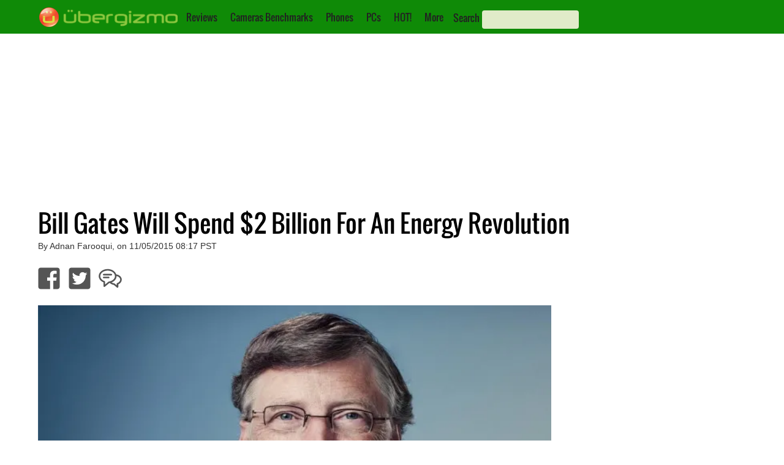

--- FILE ---
content_type: text/html; charset=UTF-8
request_url: https://www.ubergizmo.com/2015/11/bill-gates-will-spend-2-billion-for-an-energy-revolution/
body_size: 27352
content:

<!DOCTYPE html>

<html lang="en">
<head>
    <!-- Entering UGTI.InsertHead() -->
<!-- HEAD 1/11 | SEO 1/7 (Title) -->
<title>Bill Gates Will Spend $2 Billion For An Energy Revolution | Ubergizmo</title>
<!-- HEAD 2/11 | SEO 2/7 Img Src -->
<link rel='image_src' href='https://i0.wp.com/cdnssl.ubergizmo.com/wp-content/uploads/2014/05/bill-gates.jpg'/>
<!-- HEAD 3/11 | SEO 3/7 Canonical -->
<link rel='canonical' href='https://www.ubergizmo.com/2015/11/bill-gates-will-spend-2-billion-for-an-energy-revolution/' />
<!-- HEAD 4/11 | SEO 4/7 Hreflang -->
<!-- NOT APPLICABLE -->
<!-- HEAD 5/11 | SEO 5/7 GoogleBotNews -->
<!-- HEAD 6/11 | SEO 6/7 GoogleBot/Robots Directive -->
<meta name="Googlebot" content="noindex, follow">
<!-- HEAD 7/11 | SEO 7/7 Description meta-->
<meta name="Description" content="The world will remember Bill Gates not only for Microsoft and all the incredible things that he did with that company but also for his tireless..."/>
<!-- HEAD 8/11 OpenGraph -->
<meta property="og:site_name" content="Ubergizmo"/>
<meta property='og:title' content='Bill Gates Will Spend $2 Billion For An Energy Revolution'/>
<meta property='og:image' content='https://i0.wp.com/cdnssl.ubergizmo.com/wp-content/uploads/2014/05/bill-gates.jpg'/>
<meta property='og:type' content='article' />
<meta property='og:url' content='https://www.ubergizmo.com/2015/11/bill-gates-will-spend-2-billion-for-an-energy-revolution/' />
<meta property='og:description' content='The world will remember Bill Gates not only for Microsoft and all the incredible things that he did with that company but also for his tireless...'/>
<!-- HEAD 9/11 Common Header -->
<meta name="viewport" content="width=device-width, initial-scale=1"/><!-- Desktop Viewport -->
<meta property="fb:admins" content="hubert, eliane"/>
<meta property="fb:app_id" content="139683546053659"/>
<meta property="fb:pages" content="23025699896" />
<meta name="y_key" content="8efd6eb878b50274" /> <!-- Y! Auth -->
<link rel="apple-touch-icon" href="https://i0.wp.com/cdnlegacy.ubergizmo.com/img/2020/1.001/UG_icon_114.png" />
<link rel="shortcut icon" href="https://cdnlegacy.ubergizmo.com/img/2020/1.001/favicon.ico" />
<link rel='publisher' href='https://plus.google.com/b/115760963148996403062'  /> <!-- G+ UG USA -->
<link rel="manifest" href="/manifest.json" /><meta http-equiv="Content-Type" content="text/html; charset=UTF-8" />
<meta name='language' content='en'><!-- HEAD 11/11 Head Misc --><style>@font-face{font-family:'Oswald';font-style:normal;font-weight:400;src:url('https://cdnlegacy.ubergizmo.com/fonts/oswald-v10-latin-ext_latin-regular.eot');src:local('Oswald Regular'),local('Oswald-Regular'),url('https://cdnlegacy.ubergizmo.com/fonts/oswald-v10-latin-ext_latin-regular.eot?#iefix') format('embedded-opentype'),url('https://cdnlegacy.ubergizmo.com/fonts/oswald-v10-latin-ext_latin-regular.woff2') format('woff2'),url('https://cdnlegacy.ubergizmo.com/fonts/oswald-v10-latin-ext_latin-regular.woff') format('woff'),url('https://cdnlegacy.ubergizmo.com/fonts/oswald-v10-latin-ext_latin-regular.ttf') format('truetype'),url('https://cdnlegacy.ubergizmo.com/fonts/oswald-v10-latin-ext_latin-regular.svg#Oswald') format('svg');font-display:swap}html,body,div,span,img,ul,li,form,aside,nav{margin:0;padding:0;border:0;outline:0;font-size:100%;vertical-align:baseline;background:transparent}.textcentered{text-align:center}.autovisible{content-visibility:auto}body{margin:0;padding:0;background-color:#FFF;background-repeat:no-repeat;background-position:center top;background-attachment:scroll;min-width:320px;overflow-x:auto}body.dark_theme{background-color:#000}.gridcontainer{height:400px;margin-bottom:30px;display:inline-block}.content_container .gridcontainer{margin-left:0;margin-top:20px}.gridcontainer A:link{color:#fff;text-decoration:none}.gridcontainer A:visited{color:#fff;text-decoration:none}.gridcontainer A:active{color:#fff;text-decoration:none}.gridcontainer A:hover{color:#fff;text-decoration:underline}.gridelementcontainer{position:relative;overflow:hidden}.gridimagebackground{position:absolute;top:-15%;left:-15%;z-index:1;background-size:100% auto;background-position-y:50%;background-position:0 50%;width:130%;height:130%}.gridcolorgradient{position:absolute;left:0;left:0;right:0;z-index:2;background-size:100% auto;width:100%;height:100%;background-image:-webkit-linear-gradient(0,#214e13,#cce823);background-image:-webkit-gradient(linear,left top,right bottom,from(#214e13),to(#cce823));background-image:linear-gradient(to bottom right,#214e13,#cce823);opacity:.7}.grid{z-index:3;position:relative;padding:15px}.gridtext{font-family:'Oswald','Arial Narrow';font-size:18px;color:#fff;z-index:4;text-shadow:1px 1px #777}.grid1{float:left;width:50%;height:60%}.grid2{float:left;width:25%;height:30%}.grid3{float:right;width:25%;height:30%}.grid4{float:right;width:50%;height:30%}.grid5{float:right;width:37%;height:40%}.grid6{float:right;width:63%;height:40%}#logo_icon{width:32px;height:32px}#logo_text{width:200px;height:32px}#meta_container{padding:0;margin-left:auto;margin-right:auto;min-width:320px;background-color:#fff;margin-bottom:120px}body.dark_theme #meta_container{background-color:#000}.byline_container{margin:10px 15px 10px 15px;clear:both}.byline_container h1{line-height:1.1em;font-weight:lighter;font-family:'Oswald','Arial Narrow';margin-bottom:5px}body.dark_theme .byline_container h1{color:#fff}.byline_container .sponsoredpost h1{float:left;position:relative;top:-18px}.byline_container_subtitle{color:#bbb;font-weight:bold}.review_procons_container{clear:both;display:flex;color:#555;padding:20px;line-height:1.7em}.article .wp-block-image{clear:both;margin:0 0 20px 0;background-color:#ddd}.article .review_procons_container{background-color:#eee}.review_procons_container ul{list-style-type:none;font-size:16.5px;margin-top:10px;padding-right:5px;line-height:1.3em}.review_procons_container li{margin-bottom:15px;margin-left:-12px;display:flex;width:90%}.review_procons_container h4{border-bottom:1px solid #ddd;margin-right:20px;padding:0 0 10px 0;font-size:18px;font-family:'Oswald','Arial Narrow'}.review_pros_container ul{font-family:sans-serif}.review_cons_container ul{font-family:sans-serif}.review_misc_container ul{font-family:sans-serif}.review_pros_container{float:left;width:33.33%}.article .review_pros_container{width:50%}.article{font-family:sans-serif;font-size:18px}.review_pros_container h4{color:#8cc63f}.review_pros_container li:before{content:"\2713 ";color:#8cc63f}.review_cons_container{float:left;width:33.33%}.article .review_cons_container{width:50%}.review_cons_container h4{color:#f47d56}.review_cons_container li:before{content:"\2717 ";color:#f47d56}.review_quote_container{text-align:center;display:block;font-size:30px;line-height:1.2em;color:#bbb;font-family:'Oswald','Arial Narrow';-webkit-background-clip:text;margin:40px 0 40px 0}.review_quote_quote_gradient{background:-webkit-linear-gradient(#333,#787878);-webkit-background-clip:text;-webkit-text-fill-color:transparent}body.dark_theme .review_quote_quote_gradient{background:-webkit-linear-gradient(#555,#eee);-webkit-background-clip:text;-webkit-text-fill-color:transparent}.review_misc_container{float:left;width:33.33%}.review_misc_container h4{color:#787878}body.dark_theme .review_procons_container{background-color:#222;color:#ccc}body.dark_theme .review_procons_container h4{border-bottom:1px solid #555}#skincontainer_content{max-width:1180px;margin:0 auto 0 auto}.sidebar{display:block;margin:0 auto 0 auto;width:20%;min-width:308px;float:right;padding:0}.sidebar a:link{color:#000;text-decoration:underline}.sidebar a:visited{color:#000;text-decoration:underline}.sidebar a:active{color:#000;text-decoration:underline}.sidebar a:hover{color:#000;text-decoration:underline}body.dark_theme .sidebar{background-color:#000}body.dark_theme .sidebar a:link{color:#aaa;text-decoration:underline}body.dark_theme .sidebar a:visited{color:#aaa;text-decoration:underline}body.dark_theme .sidebar a:active{color:#aaa;text-decoration:underline}body.dark_theme .sidebar a:hover{color:#aaa;text-decoration:underline}.sidebar a:visited{color:#000;text-decoration:underline}.label_advertising_text{padding:2px;opacity:.5}.label_promoted_text{background-color:#cce823;padding:2px;margin:2px;font-size:20px}.label_advertising{display:table;margin:0 auto;color:#67686a;font-size:12px;font-family:sans-serif;line-height:1.3}.ug-ad-wrapper-rectangle{min-width:300px;min-height:250px}.ug-ad-wrapper-vertical{min-width:300px;min-height:600px}.ug-ad-wrapper-300x250{min-width:300px;min-height:250px}.ug-ad-wrapper-leader{min-width:728px;min-height:90px}.ug-ad-container{display:flex;align-items:stretch;justify-content:center}.ug-ad-wrapper{display:flex;justify-content:center;align-items:center;width:100%;margin:0 auto;box-sizing:border-box}.ug-ad-unit{background-color:transparent !important;width:100%;height:100%;display:flex;justify-content:center;align-items:center;width:100%}#div-gpt-ad-1370551196280-4{margin:0 auto 0 auto}#div-gpt-ad-1370551196280-5{text-align:-webkit-center}.leaderboardcontainer{overflow:hidden}.single_related_container{clear:both}.single_related_section_text{font-size:35px;font-family:"Oswald","Arial Narrow";padding-bottom:0;font-stretch:condensed;text-transform:uppercase}.single_related_posts_ad_container{float:right;margin-left:10px;margin-bottom:10px;background-color:#ebedf0;padding:0 5px 5px 5px;text-align:center;min-width:300px;max-width:300px;min-height:266px;max-height:666px}body.dark_theme .single_related_posts_ad_container{background-color:#222}.in_article_ad_wrapper{display:flex}.in_article_ad_container{margin:auto;overflow:hidden}.mediumbox_article_sidebar_container{min-width:300px;min-height:250px;margin:auto;overflow:hidden}.mediumbox_container{width:100%;min-height:250px;background-color:#ebedf0;padding:0;text-align:center;margin-bottom:10px}body.dark_theme .mediumbox_container{background-color:#222}.mediumbox{min-height:250px;max-height:600px;min-width:300px;max-width:375px;margin:0 auto 0 auto}.mediumbox_container_inarticle_left{float:left;align-content:center;display:table;background-color:#ebedf0;font-family:sans-serif;min-width:310px;max-width:310px;min-height:270px;max-height:271px;margin:0 30px 0 0;padding:0 5px 5px 5px}body.dark_theme .mediumbox_container_inarticle_left{background-color:#222}.related_story_sidebar_container{margin:00px 0 20px 0;overflow:hidden;width:100%}.header_sidestory_small_img{float:left;margin-right:10px;border:1px solid #eee;width:33%;height:auto;max-width:124px;max-height:86px;border-radius:6px}body.dark_theme .header_sidestory_small_img{border:0}.header_sidestory_small_text{font-family:'Oswald','Arial Narrow';font-size:16.8px;overflow:hidden;width:60%;height:auto;float:left;position:relative;color:#000;line-height:1.3em}body.dark_theme .header_sidestory_small_text{color:#fff}img{border:0;padding:0;margin:0}.text_ui A:link{color:#222;text-decoration:none}.text_ui A:visited{color:#222;text-decoration:none}.text_ui A:active{color:#222;text-decoration:none}.text_ui A:hover{color:#fff;text-decoration:none}.accessibility_text{display:none}.content{float:left;margin:0;padding:0 16px 22px 17px}body.dark_theme .content{background-color:#000;color:#aaa}.content hr{color:#ddd;border:0;height:1px;background-color:#ddd;margin:25px 0 25px 0;display:none}.postcontainer_home{clear:both;display:flex;flex-direction:row;flex-wrap:wrap;justify-content:space-evenly}.social_buttons_container_below_article{margin-bottom:19px;margin-top:10px;clear:both}.social_buttons_ul{list-style:none;padding:10px;margin-left:0;font-size:150%}.social_button_li{display:inline-block;padding:0;font-size:40px}.social_button_li_margin:not(:first-child){margin-left:10px}.content A:link,.content A:visited{color:#398720;text-decoration:none}.content table A:link,.content table A:visited{color:#555;text-decoration:underline}.dark_theme .content table A:link,.dark_theme .content table A:visited{color:#ccc;text-decoration:underline}.author_link{text-decoration:none;color:#398720}.byline{color:#333;font-size:12px;font-family:sans-serif}.cleaner{clear:both;padding:0;margin:0;border:0;margin:0;padding:0}.debug_ad_unit{color:#000;background-color:purple;text-align:center;vertical-align:middle}body.dark_theme .debug_ad_unit{background-color:#444}.article .twitter-tweet{margin-left:auto !important;margin-right:auto !important;margin-top:10px !important;margin-bottom:10px}.article img{margin:15px 0 15px 0;padding:0;border:0;display:block;height:auto;max-width:100%}.article img:first-child{margin-top:0}.article figure.alignleft,.article img.alignleft{display:inline;float:left;margin-right:15px;width:46%}.article figure.alignright,.article img.alignright{display:inline;float:right;margin-left:15px;width:46%}.article img.aligncenter{clear:both;display:block;margin-left:auto;margin-right:auto;width:100%}.article thead{background-color:#ccc;padding:0;margin:0;font-family:'Oswald','Arial Narrow';line-height:40px}body.dark_theme .article thead{background-color:#333}.article table{width:100%;border-collapse:collapse;margin:15px 0 15px 0}.article tr td:first-child{width:20%}.article tr td{font-size:14px;padding:4px;line-height:18px}.article tr td.data{text-align:center}.article tr td.main{font-weight:bold;color:#f47121}td.main A:link,td.main A:visited,td.main A:active,td.main A:hover{color:#d35245;text-decoration:underline}.article tr td.dim{opacity:.25}body.dark_theme .article table{border-color:#0c0c0c;color:#ccc}.article_card{overflow:hidden;width:100%;max-width:250px;display:flex;flex-direction:column;padding:10px 10px 10px 10px;margin:20px 0 20px 0}.article_card_title{color:black;font-family:'Oswald','Arial Narrow';font-size:27px;line-height:1.15em;padding-top:5px}.article_card_title A:link,.article_card_title A:visited,.article_card_title A:active{color:#000;text-decoration:none}.article_card_title A:hover{color:#000;text-decoration:underline}body.dark_theme .article_card_title A:link{color:#fff;text-decoration:none}body.dark_theme .article_card_title A:visited{color:#fff;text-decoration:none}body.dark_theme .article_card_title A:active{color:#fff;text-decoration:none}body.dark_theme .article_card_title A:hover{color:#fff;text-decoration:underline}.article_card_divimg{padding-top:11.029411767%;margin-right:10px;background-size:cover;background-repeat:no-repeat;background-position:center center;float:left;padding-top:75%;width:100%;border-radius:4px;padding-top:70%}.article_card .byline{display:none;font-size:12px}.article_card_excerpt{display:none;line-height:22px;font-family:sans-serif}.article_card_share_container{display:none}.svg-icon-white,.svg-icon{width:1em;height:1em}.svg-icon path{fill:#555}.svg-icon-white path{fill:#fff}.logo_container{float:left}#logo_icon{width:32px;height:32px;margin-left:14px}#logo_text{width:194px;height:32px}#top-navigation-container{width:100%;max-width:1180px;margin-left:auto;margin-right:auto;height:37px}#top-navigation{background-color:#0f8a07;color:white;font-weight:bold;padding-top:12px;padding-bottom:6px;margin-left:auto;margin-right:auto;min-width:320px;height:40px}.search_label{font-family:'Oswald','Arial Narrow';font-weight:normal;color:#222}.search_box,.search_box_left{background-color:#e0ebc9;color:white;width:150px;height:28px !important;padding-left:8px;padding-right:0;border-radius:4px;border:0;font-family:open sans;outline:0;color:#000}.submenu_button{margin:0 0 0 04px}#header_searchbox{position:relative;top:5px;left:12px;display:inline;float:left}#searchbox_mobile_menu{position:relative;left:12px;margin-bottom:10px}#search_form_menu{display:inline}#search_button{border:0;margin:0;padding:0;background-position:-100px -0;position:relative;left:-33px;top:5px;color:#fff;font-size:113%;background-color:transparent}.social_buttons_top_nav{color:#ccc;display:inline;line-height:30px;text-decoration:none;float:right;font-size:25px;margin-top:3px}.social_buttons_top_nav li{display:inline;margin:0 10px 0 10px}#menunav{display:inline;position:relative;float:left;top:5px;left:5px;font-family:'Oswald','Arial Narrow';font-weight:normal}#menunav li{display:inline;margin:0 9px 0 9px;position:relative}#menunav ul{list-style:none;position:absolute;z-index:10;background-color:#398720;white-space:nowrap;display:none;top:23px;padding:3px 0 3px 0}#menunav ul a{white-space:nowrap}#menunav ul li{padding-top:1px;float:none;display:block}#menunav ul a{white-space:nowrap}.pushmenu{position:fixed;width:190px;height:100%;top:0;z-index:1000;padding-top:13px}.pushmenu ul{padding:0 0 0 14px;color:#fff;list-style:none}.pushmenu li{padding:7px 0 7px 0;font-size:16px;font-family:'Oswald','Arial Narrow'}.pushmenu a{color:#fff;text-decoration:none}.pushmenu-left{left:-190px}#nav_list{position:relative;font-size:35px;padding-right:7px;left:1.30%;top:-4px;float:left}.graphics_specs_widgets_container{width:100%;display:flex;min-height:425px}.graphics_specs_widgets_container_2x{width:100%;display:flex;min-height:425px}.specs_graphics_box{display:flex;-ms-flex-wrap:wrap;flex-wrap:wrap;margin:20px 0 0 0;width:50%}.graphics_specs_widgets_container_2x .specs_graphics_box{max-width:50%}.specs_graphics_left{margin:0;-ms-flex:1;flex:1;max-width:40%;align-self:flex-start}.specs_graphics_image{height:180px;background-size:contain;background-position:center;background-repeat:no-repeat;margin:auto;min-width:110px}.specs_graphics_right{padding:0 10px 10px 10px;max-width:160px;color:#666;vertical-align:top;-ms-flex:1;flex:1;display:-ms-flexbox;display:flex;-ms-flex-direction:column;flex-direction:column;-ms-flex-pack:justify;justify-content:space-between;max-width:40%;align-self:flex-start}.specs_graphics_right_title{font-family:'Oswald','Arial Narrow';font-size:20px;border-bottom:3px solid #ccc;color:#555}.specs_graphics_bottom_1{display:flex;-ms-flex-pack:justify;justify-content:normal;width:100%;margin:20px 0 10px;font-family:sans-serif}.specs_graphics_btn{border-radius:4px;padding:7px;margin:7px;font-weight:bold;font-size:16px;line-height:19px}.specs_graphics_orange_btn{background-color:#f15511}.specs_graphics_green_btn{background-color:#5eca18}.content .specs_graphics_btn a:link{color:#fff}.content .specs_graphics_btn a:hover{color:#fff}.content .specs_graphics_btn a:active{color:#fff}.content .specs_graphics_btn a:visited{color:#fff}.specs_graphics_right ul{list-style-type:none;margin-left:0;margin-bottom:0}.specs_graphics_right li{font-size:17px;margin-bottom:10px;font-weight:bold;display:flex;min-height:50px}.specs_li_svg{font-size:40px;padding-right:4px;top:13px;position:relative;left:-5px}.specs_graphics_info_container{display:flex;flex-direction:column;margin-top:25px}.specs_graphics_text_main{font-size:15px;line-height:15px}.specs_graphics_text_extra{font-size:13px;line-height:13px}#comments_modal_container{display:none}.ug_card ul{list-style-type:none}.specs_tab_menu{overflow:hidden;color:#214e13;padding:4px 0 0 11px}.specs_tab_menu input[type="radio"]{display:none}.specs_tab_menu input[type="radio"] ~ .tab{display:none}.specs_tab_menu input[type="radio"]:checked+label{background-color:#85cc1a;color:#222}.specs_tab_menu label{font-family:'Oswald';background-color:inherit;float:left;border:0;outline:0;cursor:pointer;padding:6px 16px;transition:.3s;font-size:20px;border-top-right-radius:8px;border-top-left-radius:8px;background-color:#17a50f;color:#8ac53d;border:1px black solid}.tab{display:none;clear:both;border-top:1px solid black;width:100%}.content_specs{background-color:lightgreen}.content_faq{background-color:lightblue}.content_speed{background-color:lightpink}#tab_specs:checked ~ .content_specs{display:block}#tab_faq:checked ~ .content_faq{display:block}#tab_speed:checked ~ .content_speed{display:block}.specsblockcontainer{line-height:.9em;width:100%;color:#fff;display:table}.specsblockcontainer a:link{color:#fff;text-decoration:underline;text-shadow:none}.specsblockcontainer a:visited{color:#fff;text-decoration:underline;text-shadow:none}.specsblockcontainer a:active{color:#fff;text-decoration:underline;text-shadow:none}.specsblockcontainer a:hover{color:#fff;text-decoration:underline;text-shadow:none}.specsblock_large{padding:5px 3px 10px 3px;display:table-cell;width:25%}.specsblock_large:not(:first-child),.specsblock_small:not(:first-child){border-left:1px solid white}.specsblock_title1{color:#000;font-size:13px;margin-bottom:16px;padding-top:3px;font-weight:bold;font-size:18px;margin-bottom:10px;padding-top:5px}.specsblock_title1,.keyspecscontainer_title a:link{color:#000;text-decoration:underline}.specsblock_title1,.keyspecscontainer_title a:visited{color:#000;text-decoration:underline}.specsblock_title1,.keyspecscontainer_title a:active{color:#000;text-decoration:underline}.specsblock_title1,.keyspecscontainer_title a:hover{color:#000;text-decoration:underline}.specsblock_content1a{font-size:16px;font-weight:bold;margin-bottom:4px;font-size:16px;font-weight:bold;margin-bottom:7px}.specsblock_content1b{color:#5a5a5a;font-size:13px;line-height:1.3em;font-weight:bold}.specsblock_small{border-top:1px #fff solid;padding:5px 3px 10px 3px;display:table-cell;width:25%}.specsblock_title2{color:#000;font-size:11px;padding-bottom:1px;padding-bottom:3px;font-size:12px;padding-bottom:5px}.specsblock_content2{font-size:14px;font-weight:bold}.specs_review_block{height:100px;width:100%;float:left;background-size:100% auto;background-repeat:no-repeat;background-position:50% center}.specs_review_title{color:#fff;padding:8px 0 0 3px;font-weight:normal;font-size:18px;opacity:.95}.specs_review_title a:link{color:#fff;text-decoration:none;text-shadow:none}.specs_review_title a:visited{color:#fff;text-decoration:none;text-shadow:none}.specs_review_title a:active{color:#fff;text-decoration:none;text-shadow:none}.specs_review_title a:hover{color:#fff;text-decoration:none;text-shadow:none}.background_orange{background-color:#f26a36}.background_green{background-color:#8cc343}.background_black{background-color:#000}.background_grey{background-color:#8c8b8b}.specs_cards_container {
    clear: both;
    display: flex;
    flex-direction: row;
    flex-wrap: wrap;
    justify-content: space-evenly;
}

.ug_card {
    overflow: hidden;
    width: 100%;
    max-width: 250px;
    min-height: 250px;
    max-height: 250px;
    display: flex;
    flex-direction: column;
    margin: 20px 5px 20px 5px;
    background-color: #efefef;
    font-family: Sans-serif ;
    font-size: 16px;
    border-radius: 6px;
}
.ug_card tr {
    vertical-align: top;
}
.ug_card_body {
    padding: 5px;
}
.ug_card_body li {
    margin: 5px 0 5px 0;
}
.ug_card .title {
    background-color: #ddd;
    font-family: 'Oswald';
    font-size: 20px;
    padding: 5px 0 5px 5px;
}

.ug_card table {
    margin: 10px 0 10px 0;
}

.ug_card table td {
    padding-left: 3px;
}

.ug_card p {
    margin: 0 5px 10px 5px !important;
}
.ug_card_imgbkgd {
    width: 100%;
    height: 90%;
    background-repeat: no-repeat;
    background-position: center center;
    background-size: contain;
    margin: auto;
}
.ug_button {
    background-color: #bbb;
    color: white;
    padding: 5px 10px 5px 10px;
    margin: 5px;
    border-radius: 4px;
    width: fit-content;
    align-self: end;
}
.ug_buttons_wrapper {
    display: flex;
    flex-direction: row;
    height: 100%;
}@media(max-width:405px){.in_article_ad_container{min-width:300px;min-height:250px}.header_sidestory_small_text{font-size:3.2vw}.submodules li{font-size:18px}.mediumbox{min-width:300px;max-width:300px;max-height:250px}.leaderboardcontainer{margin:0;width:100%;max-height:110px}.paginationbutton{font-size:18px}.article_card{max-width:360px}.ug_card{max-width:360px}.article th.subscore{display:none}.article td.subscore{display:none}.social_buttons_top_nav{display:none}.header_sidestory_small_text{font-size:3.2vw}.mediumbox{min-width:300px;max-width:300px;max-height:250px}.leaderboardcontainer{margin:0;width:100%;max-height:110px}.sidebar{width:90%}}@media(max-width:599px){.ug-ad-wrapper-in-article{min-width:300px;min-height:250px}.in_article_ad_container{min-width:300px;min-height:250px}.article_card{max-width:360px}.ug_card{max-width:360px}.article th.subscore{display:none}.article td.subscore{display:none}.iq_year_td{display:none}.camera_score_svg_container{width:100%}.camera_score_svg_container_ultimate,.camera_score_svg_container_ultimate.left,.camera_score_svg_container_ultimate.left{width:50%;margin:15px auto 15px auto;float:unset}.camera_score_svg_container.left,.camera_score_svg_container.right{float:left;margin-left:unset;width:100%}.camera_score_svg_container.quarter{width:43%}.leaderboardcontainer{margin:0 0 20px 0;border:0;min-height:90px;float:left;width:100%;display:none}.mediumbox_container_inarticle_left{float:unset;margin:0 auto 0 auto;width:100%;max-width:unset}.review_pros_container{width:50%}.review_cons_container{width:50%}.review_misc_container{float:none}.social_buttons_top_nav{font-size:30px}social_buttons_ul{margin-left:2%}.gridcontainer{height:auto;margin:0 0 15px 0;display:inline-block}.grid1,.grid2,.grid3,.grid4,.grid5,.grid6{float:left;width:100%;height:auto;min-height:72px}.gridimagebackground{filter:blur(2px)}.gridtext{font-size:17px}.header_sidestory_small_img{width:33%}.header_sidestory_small_text{font-size:4.5vw}.submodules li{font-size:18px}.content hr{display:none}.content{width:96%;border-right-style:none;margin:0 auto 0 auto;padding:0;float:none}.article img.alignright,.article img.alignleft{display:inline;width:100%}.specs_secondary_nav li{width:100%;border-bottom:solid 1px #fff}.specs_secondary_nav li a{text-decoration:none}#meta_container{width:100%}.debug_leaderboard{width:100%}.mediumbox_container_incontent{display:table;background-color:#ebedf0;margin-right:11px;font-family:sans-serif;width:100%;padding-bottom:10px;margin-bottom:10px;padding-left:0;padding-right:0}.ad_medium_incontent{margin-right:auto;margin-left:auto;float:inherit}.mediumbox{min-width:300px;max-width:375px;min-height:250px;max-height:600px}.content_fluid{width:100%;padding:0}.article{font-size:18px;line-height:1.4em}.submodules{font-size:20px}.submodules li{margin-top:10px}.indivsubsection{font-size:25px}.single_related_posts_ad_container{margin-left:auto;margin-right:auto;float:none;font-size:20px;width:100%;max-width:100%}.paginationbutton{font-size:20px}.sub_spec{display:none}.graphics_specs_widgets_container_2x .specs_graphics_left{display:none}.graphics_specs_widgets_container_2x .specs_graphics_bottom_1{flex-direction:column}.graphics_specs_widgets_container_2x .specs_graphics_right{padding:0}.graphics_specs_widgets_container_2x .specs_graphics_image{height:180px}.graphics_specs_widgets_container_2x .specs_graphics_box{width:50%}.graphics_specs_widgets_container_2x .specs_li_svg{font-size:30px;top:15px}#top-navigation{height:unset}#menunav{display:none}#top_nav_youtube_icon,#header_searchbox{display:none}.byline{font-size:12px}.byline_container{background:#cce823;padding:1px 0 20px 0;text-align:center;margin:0}.byline_container h1{font-size:24px;color:#fff}.social_buttons_top_nav{font-size:30px}.header_sidestory_small_img{width:33%}.header_sidestory_small_text{font-size:4.5vw}.content hr{display:none}#meta_container{width:100%}.mediumbox{min-width:300px;max-width:375px;min-height:250px;max-height:600px}.sidebar{width:100%}.related_story_sidebar_container{padding:0 5% 0 5%;width:90%}}@media(min-width:600px){.ug-ad-wrapper-in-article{min-width:300px;min-height:250px}.in_article_ad_container{min-width:300px;min-height:250px}.td_data li.always_list_li{margin:0;display:block}.td_data li.always_list_li::after{content:""}.td_data li{margin:0;display:inline}.td_data li::after{content:", "}.td_data li:last-child:after{content:""}.comma-list li:last-child::after{content:""}.sub_spec{font-size:80%;color:#999;display:unset}.camera_score_svg_container{width:70%;max-width:350px}.leaderboardcontainer{margin:0 0 20px 0;min-height:90px;float:left;width:100%}.gridcontainer{height:300px;margin-bottom:30px}.header_sidestory_small_img{width:25%;max-width:unset;max-height:unset}.header_sidestory_small_text{font-size:3.3vw}.specs_secondary_nav{margin-left:1%}.specs_secondary_nav li a{display:block;min-width:140px;text-align:center;text-decoration:none;font-family:Oswald;font-weight:bold;line-height:unset;color:#666;background:unset}.content{width:93%;border-right-style:none;padding:0}.ug_card{max-width:250px}.article_card{max-width:250px}.article_card .byline{display:inline}#meta_container{width:100%}.single_related_posts_ad_container{margin-left:auto;margin-right:auto;float:none;font-size:20px;width:100%;max-width:100%}.submodules{font-size:20px;max-width:100%}.debug_leaderboard{width:100%}.ad_medium_incontent{margin-right:auto;margin-left:auto;float:inherit}.content_fluid{width:100%;padding:0}.article{font-size:20px;line-height:1.4em}.submodules li{margin-top:10px}.indivsubsection{font-size:25px}#top-navigation{height:unset}#top_nav_fb_icon,#top_nav_twitter_icon{display:inline}#menunav,#top_nav_youtube_icon{display:none}.byline_container{margin:10px 0 10px 2%}.byline_container h1{font-size:40px}.byline{font-size:14px}.leaderboardcontainer{margin:0 0 20px 0;min-height:90px;float:left;width:100%}.header_sidestory_small_img{width:16.5%}.header_sidestory_small_text{font-size:3.3vw}.article_card_excerpt{display:block;overflow:hidden;height:111px}.article_card .byline{display:inline}.content{width:93%;border-right-style:none;padding:0}#meta_container{width:100%}.byline{font-size:14px}.sidebar{width:100%}.related_story_sidebar_container{padding:0 5% 0 5%;width:90%}}@media(min-width:700px){.ug_card{max-width:360px}.article_card{max-width:300px}}@media(min-width:785px){.ug-ad-wrapper-vertical{min-width:300px;min-height:250px}.in_article_ad_wrapper{min-width:728px;min-height:90px;max-height:250px;background-color:transparent}.in_article_ad_container{min-width:728px;min-height:90px;max-height:250px;margin:30px auto 30px auto}.mediumbox_article_sidebar_container{min-width:728px;min-height:90px;max-height:250px}.leaderboardcontainer{margin:10px auto 10px auto;min-width:728px;min-height:90px;max-width:970px;max-height:250px;float:unset;width:unset}}@media(min-width:990px){.mediumbox_article_sidebar_container{min-width:300px;min-height:600px;position:sticky;top:0}.in_article_ad_container{min-width:728px;min-height:90px;max-height:250px}social_buttons_ul{margin-left:1%}.gridcontainer{height:400px;margin-bottom:30px;margin-left:1%}#meta_container{width:100%}.content{width:66%;padding:0 1% 22px 1%;margin:0 auto 0 auto}.ug_card{max-width:300px}.article_card{max-width:300px}.article{font-size:18px;line-height:1.4em}.article_card_excerpt{display:block;overflow:hidden;height:111px}.article_card .byline{display:inline}.mediumbox_container_inarticle_left{max-width:375px;max-height:280px}.header_sidestory_small_text{font-size:16.8px}.header_sidestory_small_img{width:33%}.leaderboardcontainer{margin:10px auto 10px auto;min-width:970;min-height:250px;max-width:970px;max-height:250px;float:unset;width:unset}body.dark_theme .leaderboardcontainer{background-color:transparent}.mediumbox{max-width:375px;max-height:1050px}.ad_medium_incontent{margin-right:3%;margin-left:0;float:left}.single_related_posts_ad_container{margin-left:auto;margin-right:auto;float:right;font-size:20px;max-width:300px;width:100%}.submodules{max-width:55%}#menunav{display:inline}#top_nav_fb_icon,#top_nav_youtube_icon,#top_nav_twitter_icon{display:inline}#nav_list{display:none}.byline_container{margin:10px 10px 10px 1%}#meta_container{width:100%}.content{padding:0 1% 22px 1%;margin:0 auto 0 auto}.article_card_excerpt{display:block;overflow:hidden;height:111px}.article_card .byline{display:inline}.header_sidestory_small_text{font-size:16.8px}.header_sidestory_small_img{width:33%}.ug-ad-container-leader{max-width:990px;max-height:300px}.ug-ad-wrapper-in-article{min-width:728px;min-height:90px}.ug-ad-unit-leader{width:100%;max-width:970px;min-height:90px}.leaderboardcontainer{margin:10px auto 10px auto;float:unset;width:unset}.mediumbox{max-width:375px;max-height:1050px}.sidebar{width:20%;min-width:308px}}@media(min-width:1110px){.in_article_ad_container{min-width:728px;min-height:90px;max-height:250px}}@media(min-width:1140px){.content{width:69%}.gridtext{font-size:24px}.article_card_excerpt{display:block;overflow:hidden;height:111px}.article_card_excerpt{display:block;overflow:hidden;height:111px}}@media(min-width:1280px){.ug_card{max-width:360px}.content{width:71%}.article_card{max-width:360px}}@media(min-width:1370px){.in_article_ad_container{min-width:970px;min-height:90px;max-height:250px}.ug_card{max-width:300px}.article_card{max-width:300px}#skincontainer_content{max-width:1400px}}</style><!-- START CRITICAL JS CODE -->
<script>
if (typeof Ubergizmo === 'undefined') {
    var Ubergizmo = {}; // define *global* Ubergizmo JS Object, if it has not been defined yet
    Ubergizmo.CurrentPage = {"Type":"post","ThemeVersionURLParam":"?ver=5.184","Environment_type":"production","PostID":245324,"TagsArray":["bill-gates"],"CatsArray":["general"]};}

Ubergizmo.Timings = {}; // Create a timings object where we can store many timing variables
Ubergizmo.PageLoadStart = performance.now();
/* States are various flags that are typically toggled as stuff happens
Ubergizmo.States[user_interacted] = true;
* */
Ubergizmo.States = [];
/*
* Hooks are arrays of functions that can be executed when specific events happen
* */
Ubergizmo.Hooks = [];
Ubergizmo.Hooks['dom_loading'] = [];
Ubergizmo.Hooks['dom_interactive'] = [];
Ubergizmo.Hooks['dom_complete'] = [];
Ubergizmo.Hooks['dom_complete_user_interact'] = [];
// Ubergizmo.Hooks['window_load'] = []; // same as dom_complete

/*
* DECLARATION: Add a function to exeute in a hook
* */
Ubergizmo.HookAdd = function(eventname, myfunction) {
    if (eventname in Ubergizmo.Hooks) {
        Ubergizmo.Hooks[eventname].push(myfunction);
    }
    else {
        console.log(eventname+' '+"is not a supported key in Hooks");
    }
}
/*
* Execute all the actions of a specific hook
* */
Ubergizmo.HookExecute =function(eventname)
{
    for (i = 0; i < Ubergizmo.Hooks[eventname].length; i++) {
        Ubergizmo.Hooks[eventname][i]();
    }
}
/*
* UTILIZATION:
* */
Ubergizmo.HookAdd("dom_complete", function() {
    // Do something here
});
/*
* UTILIZATION:
* */
Ubergizmo.HookAdd("dom_complete_user_interact", function() {
    /*setTimeout(function(){
    },2100)*/
    if (UbergizmoAds.Context.ActiveAds['onesignal']==true) {
        Ubergizmo.loadScript("https://cdn.onesignal.com/sdks/OneSignalSDK.js", null, null);
    }
    // Load TrueAnthem on Desktop Only
    if (document.body.clientWidth > 500){
		!function(e,t){var n=t.getElementsByTagName("script")[0],a=t.createElement("script"),r="398";a.src="//tru.am/scripts/ta-pagesocial-sdk.js",a.addEventListener?a.addEventListener("load",function(){e.TRUE_ANTHEM.configure(r)},!1):a.onreadystatechange=function(){a.readyState in{loaded:1,complete:1}&&(a.onreadystatechange=null,e.TRUE_ANTHEM.configure(r))},n.parentNode.insertBefore(a,n)}(window,document);    }
});
/*
* UTILIZATION:
* */
Ubergizmo.HookAdd("dom_interactive", function() {
    var dt = Ubergizmo.GetDeltaTiming();
    console.log("(+"+dt+"ms) Ubergizmo: DOM Interactive, starts loading additional scripts");

    //
    // Load essential Ubergizmo scripts BEFORE DFP because DFP can block stuff for a while!
    //
	    Ubergizmo.loadScript("https://cdnssl.ubergizmo.com/wp-content/themes/ubertheme/uber_js/uber/combined.min.js?ver=5.184",function(){Ubergizmo.DocumentReady();});

	    Ubergizmo.LoadCSS("https://cdnssl.ubergizmo.com/wp-content/themes/ubertheme/combined.min.css?ver=5.184");
    }
);
/*
Here, we can load all the "must-have" ad tags such as DFP, Nativo Ziff etc...
Ubergizmo.jsqueue is created and defined in remove_wp_stuff.php and the goal
is to control "when" wp_enqueued scripts load
--
It was originally introduce to prioritize the loading of our combined JS+CSS
--
Ubergizmo.jsqueue is initialized in wp_head() after this code has been created
*/
Ubergizmo.LoadJSQueue = function(level) {
    var dt = Ubergizmo.GetDeltaTiming();
    console.log("(+"+dt+"ms) Ubergizmo: Entering LoadJSQueue("+level+")");
    if (typeof Ubergizmo.jsqueue !== 'undefined')
    {
        for (index = 0; index < Ubergizmo.jsqueue.length; index++)
        {
            var myscript = Ubergizmo.jsqueue[index];
            if ((level==0) && (myscript.deps.length == 0)) {
                Ubergizmo.loadScript(myscript.src, null, null);
            }
            else {
                // require dependency
                if ((level==1) && (myscript.deps.length > 0)) {
                    Ubergizmo.loadScript(myscript.src, null, null);
                }
            }
        }
    }
} // End loadJSqueue

/* This function is called after at the end of Ubergizmo.DocumentReady()
when combined.js has finished loading and executing */
Ubergizmo.FinalCallback = function() {
    var dt = Ubergizmo.GetDeltaTiming();
    console.log("(+"+dt+"ms) Ubergizmo: Entering FinalCallback()");

    //
    // Load JS waiting in Ubergizmo.jsqueue level 0 = no dependencies
    //
    Ubergizmo.LoadJSQueue(0);

    // DFP LOAD - EARLIEST
}
/*
* compute a time in ms relative to when the Ubergizmo Critical JS started to execute
* return milliseconds, rounded to int
* */
Ubergizmo.GetDeltaTiming = function()
{
    if (Ubergizmo.PageLoadStart) {
        var dt = performance.now() - Ubergizmo.PageLoadStart;
        return Math.trunc(dt);
    }
    else
        return -1;
}
/*
* dynamically load a CSS
* */
Ubergizmo.LoadCSS = function(url)
{
    // make a stylesheet link
    var myCSS = document.createElement( "link" );
    myCSS.rel = "stylesheet";
    myCSS.href = url;
    // insert it at the end of the head in a legacy-friendly manner
    document.head.insertBefore( myCSS, document.head.childNodes[ document.head.childNodes.length - 1 ].nextSibling );
}
/*
* dynamically load a script and call a function when done
* */
Ubergizmo.loadScript = function (url, callback, scriptid = null) {

    var script = document.createElement("script")
    script.type = "text/javascript";

    if (scriptid!=null) {
        script.id = scriptid;
    }

    if (script.readyState){  //IE
        script.onreadystatechange = function(){
            if (script.readyState == "loaded" ||
                script.readyState == "complete"){
                script.onreadystatechange = null;
                callback();
            }
        };
    } else {  //Others
        script.onload = function(){
            var dt = Ubergizmo.GetDeltaTiming();
            console.log("(+"+dt+"ms) Ubergizmo page has loaded and executed Script:"+script.src);
            if (callback!=null) {
                callback();
            }
            Ubergizmo.ScriptLoadedEvent(script.src);  // in case we need to log, or do something post-load
        };
    }

    var dt = Ubergizmo.GetDeltaTiming();
    script.async = true;    // always load with Async
    //script.defer = true;
    script.src = url;
    console.log("(+"+dt+"ms) Ubergizmo starts loading Script:"+script.src);
    document.getElementsByTagName("head")[0].appendChild(script);
}
/*
* Called everytime a script has finished being loaded by Ubergizmo.loadScript()
* Conceptually, we could have a look-up table with functions to execute
* */
Ubergizmo.ScriptLoadedEvent = function(scriptsrc)
{
    var dt = Ubergizmo.GetDeltaTiming();
    console.log("(+"+dt+") ScriptLoadedEvent():" + scriptsrc)

    // This function handles all the post-load non-critical actions)
    // it happens AFTER the level-1 jsqueue
    // it happens AFTER combine.js has loaded
    Ubergizmo.ScriptLoadedActions(scriptsrc);
}
/*
* Open the Comments modal. Needs to be in critical CSS, because we have to check if
* Combined.js has loaded
* */
Ubergizmo.ShowComments = function() {
    if (typeof Ubergizmo.FB_OpenCommentsModal === "function") {
        Ubergizmo.FB_OpenCommentsModal();
    }
}
Ubergizmo.HideComments = function() {
    if (typeof Ubergizmo.FB_OpenCommentsModal === "function") {
        document.getElementById('comments_modal_container').style.display = "none";
    }
}
/* Detects and flags / handles user interactions */
Ubergizmo.UserInteractions = function()
{
    var dt = Ubergizmo.GetDeltaTiming();

    if (Ubergizmo.States.includes["user_interacted"] && (Ubergizmo.States.includes["user_interacted"]==true)) {
        // the hook has been trigered already
    }
    else {
        Ubergizmo.States.includes["user_interacted"] = true;
        console.log("(+"+dt+") User has interacted, executing hook");
        Ubergizmo.HookExecute('dom_complete_user_interact');
    }
}
/*
"complete" is similar to "onload" and happens at the same time
Except that "onload" does not work on Safari!
*/
Ubergizmo.EventCompleteExecute = function()
{
    var dt = Ubergizmo.GetDeltaTiming();
    console.log("(+"+dt+"ms) Ubergizmo: Window.Onload: All resources finished loading! (similar to complete)");

    Ubergizmo.HookExecute('dom_complete');  // Execute buffered actions

    // Execute buffered actions
    // NOTE: We use 'dom_complete' instead, since they are similar
    // Ubergizmo.HookExecute('window_load');

    // These events need to be added AFTER OnLoad because that's when document.body is ready
    if (Ubergizmo.UserInteractions) {
        document.body.addEventListener('mousemove', Ubergizmo.UserInteractions);
        document.body.addEventListener('scroll', Ubergizmo.UserInteractions);
        document.body.addEventListener('keydown', Ubergizmo.UserInteractions);
        document.body.addEventListener('click', Ubergizmo.UserInteractions);
        document.body.addEventListener('touchstart', Ubergizmo.UserInteractions);
    }

    // all previously requested JS must be done loading now. Load JS level 1 (with dependencies)
    Ubergizmo.LoadJSQueue(1);

    /*

OBSOLETE -- DELETE ME 

    let loadads = true;
    if (Ubergizmo.CurrentPage.Type == "prjapan") {
        loadads = false;
    }
        */

    //
    // Load DFP ADS - LATEST at OnLoad
    //
    //console.log("(+"+dt+"ms) Ubergizmo: Loading DFP");
    //Ubergizmo.loadScript("https://securepubads.g.doubleclick.net/tag/js/gpt.js", null, null);  // NEW SOURCE https://developers.google.cn/publisher-tag/guides/general-best-practices?hl=ca-AD

    //
    // Activating DFP by loading the script from Google's server
    //
    UbergizmoAds.LoadScriptDFP();

    //console.log("Ubergizmo: LoadAds() (" + dt + "ms), Loading Nativo");
    //Ubergizmo.loadScript("https://s.ntv.io/serve/load.js", null, null);        //console.log("Ubergizmo: DOM Interactive ("+dt+"ms), Advertising | Loading Ziff-Davis");
    //UbergizmoAds.LoadScriptOneSignal();

    // During development, we don't load ads, so let's make colored ad units
    if (Ubergizmo.CurrentPage.Environment_type === "local") {
        const elements = document.querySelectorAll('.ubergizmo-dfp-ad');
        for (let i = 0; i < elements.length; i++) {
            elements[i].style.backgroundColor = '#aaa';
        }
    }
}

/* 
Main function that will orchestrate the loading of additional scripts 
*/
document.addEventListener('readystatechange', (event) =>
{
    var dt = Ubergizmo.GetDeltaTiming();

    switch(event.target.readyState)
    {
        case "loading":
            console.log("(+"+dt+"ms) Ubergizmo: Document.readyState = loading...");
            break;

        case "interactive": // similar to DOMContentLoaded
            console.log("(+"+dt+"ms) Ubergizmo: Document.readyState = interactive");
            Ubergizmo.HookExecute('dom_interactive');
            // Fixme: create Ubergizmo.EventDOMInteractive()
            break;
        case "complete": // similar to window.onload
            Ubergizmo.EventCompleteExecute(); // Complete (load) event triggered, let the Ubergizmo class take over
            break;

        default:
            break;
    }
});
/* 
    I'M leaving this here as an eternal reminder NOT to use it 
*/
window.addEventListener("load", function(event)
    {
        // NOTHING, because doesn't work in Safari
    }
);
/*
* Get and output additional performance metrics (Chrome only?)
* */
if("performance" in window){
    window.addEventListener("load", ()=>{
        let paintMetrics = performance.getEntriesByType("paint");

        if(paintMetrics !== undefined && paintMetrics.length > 0){
            paintMetrics.forEach((paintMetric)=>{
                console.log(`${paintMetric.name}: ${paintMetric.startTime}`);
            });
        }
    });
}
</script>
<!-- END CRITICAL JS CODE -->

<!-- Google Tag Manager -->
<script>(function(w,d,s,l,i){w[l]=w[l]||[];w[l].push({'gtm.start':
new Date().getTime(),event:'gtm.js'});var f=d.getElementsByTagName(s)[0],
j=d.createElement(s),dl=l!='dataLayer'?'&l='+l:'';j.async=true;j.src=
'https://www.googletagmanager.com/gtm.js?id='+i+dl;f.parentNode.insertBefore(j,f);
})(window,document,'script','dataLayer','GTM-T5V3PXS');</script>
<!-- End Google Tag Manager -->

 <!-- INCLUDED FROM template_parts\inc_head_critical_js --><!-- START DFP AD SETUP -->
<script>
    /* DFP AD init starts here */
    var googletag = googletag || {};		// Google needs this
    googletag.cmd = googletag.cmd || [];    // Google DFP command buffer

    var UbergizmoAds        = {};	// Ubergizmo Ads object container
    UbergizmoAds.PreDFP     = {}; // for things that use 'googletag' prior to the full initialization
    UbergizmoAds.DFP        = {};  // Ubergizmo DFP sub-object in case we need to have more networks/API later

    UbergizmoAds.Context = {};  // some information from the back-end about this page
    UbergizmoAds.Context.ActiveAds = [];
	UbergizmoAds.Context.UseDFP = true;UbergizmoAds.Context.SiteURL="https://www.ubergizmo.com";
UbergizmoAds.Context.Pagekind="single";
UbergizmoAds.Context.ActiveAds['leader_atf']=true;
UbergizmoAds.Context.ActiveAds['medium_article']=true;
UbergizmoAds.Context.ActiveAds['medium_btf']=true;
UbergizmoAds.Context.ActiveAds['content_large']=true;
UbergizmoAds.Context.ActiveAds['onesignal']=true;


    // GTM static setup start

    // GTM static setup end

    /*
	This is called when the initial DFP init and ad setup is done, and it triggers
	all the command buffer to be executed.
	*/
    UbergizmoAds.DFP.InitEnd = function () {

        // hard-coded AdThrive TEST ad unit.
        // the corresponding DIV should be added in the footer
        // googletag.defineSlot('/18190176,1013787/MCM_Validation', [1, 1], 'div-gpt-ad-1614955491295-0').addService(googletag.pubads());

        googletag.enableServices();	// close the init with all the parameters that were previously added
    }
    /*
	Instructs Google DFP to lazy load
	Is typically called once per page view
	*/
    UbergizmoAds.DFP.LazyloadEnable = function () {
        googletag.pubads().enableLazyLoad({
            fetchMarginPercent: 500,  // Fetch slots within X% viewports (400 = 400% = 4 viewports).
            renderMarginPercent: 200,  // Render slots within Y% viewports.
            mobileScaling: 2.0  // Double the above values on mobile.
        });
    } // end func
    /*
	Size Mapping definition.
	Is typically called once per page view
	*/
    UbergizmoAds.DFP.SizeMappingInit = function () {
        UbergizmoAds.SizeMap = [];

        UbergizmoAds.SizeMap['leader'] = googletag.sizeMapping()
            .addSize([0, 0], [])
            .addSize([320, 200], [320, 50])
            .addSize([470, 200], [468, 60])
            .addSize([600, 200], [728, 90]) // “If the browser viewport is at least 500×200 pixels, GAM may serve a 728×90 ad in that slot.”
            .addSize([990, 200], [970, 90])
            .addSize([990, 200], [970, 250])
            .build();

        UbergizmoAds.SizeMap['medium_atf'] = googletag.sizeMapping()
            .addSize([0, 0], [300, 250])
            .addSize([400, 200], [[300, 250]])
            .addSize([990, 200], [[300, 250]])
            .build();

        UbergizmoAds.SizeMap['medium_btf'] = googletag.sizeMapping()
            .addSize([0, 0], [300, 250])
            .addSize([400, 200], [[300, 250]])
            .build();

        UbergizmoAds.SizeMap['medium_infeed'] = googletag.sizeMapping()
            .addSize([0, 0], [300, 250])
            .addSize([400, 200], [[300, 250]])
            .build();

        UbergizmoAds.SizeMap['universal_inarticle'] = googletag.sizeMapping()
            .addSize( [0, 0], [300, 250] )
            .addSize( [400, 200], [[300, 250]] )
            .addSize( [785, 200], [[728, 90]] )
            .addSize( [990, 200], [[728, 90]] )
            .addSize( [1110, 200], [[728, 90]] )
            .build();

        UbergizmoAds.SizeMap['medium_sidebar_onead'] = googletag.sizeMapping()
            .addSize([0, 0], [300, 250])
            .addSize([400, 200], [[300, 250]])
            .addSize([990, 200], [[300, 250], [300, 600]])
            .build();
    }
    /**
     * searches DFP ads in the DOM and registers them with googletag.defineSlot
     * based on data embedded in the div declaration (.dfp_unit_path, .slot_sizes .dfp_unit_type) + DOM id
     * If we add more units later and call this again, we can check on ad_div.dataset.uber_status
     * to avoid re-initializing ad units
     * the ubergizmo-dfp-ad identifies DFP ad units slots in the DOM. It is not originaly meant for 'styling'
     */
    UbergizmoAds.DFP.DefineDynamicSlots = function() {
        
        // 💡🚨 for UNLIMITED SCROLLs, we should define AdSlots globally
        // not rebuilding it assuming that DefineDynamicSlots is called --only once--?
        // right now, we could not call it twice, or we'd lose some slotes defined before
        UbergizmoAds.AdSlots = new Map();

        var elements = document.getElementsByClassName('ubergizmo-dfp-ad');
        if (elements.length <= 0) { return; }

        let i;
        for (i=0; i<elements.length; i++) {
            let ad_div = elements[i];
            if ( (ad_div.dataset.dfp_unit_path)
                && (ad_div.dataset.slot_sizes)
                && (ad_div.dataset.dfp_unit_type)
                && (ad_div.dataset.uber_status != "initialized")
            ) {
                // Define the slot
                let slot = googletag.defineSlot(ad_div.dataset.dfp_unit_path, JSON.parse(ad_div.dataset.slot_sizes), ad_div.id).
                defineSizeMapping( UbergizmoAds.SizeMap[ ad_div.dataset.dfp_unit_type ]).
                addService(googletag.pubads());

                UbergizmoAds.AdSlots.set( ad_div.id, slot ); // save for future reference
                ad_div.dataset.uber_status = "initialized"; // mark this DIV as initialized

                let parentRect = ad_div.parentNode.getBoundingClientRect();
                ad_div.dataset.lastparent_w = parentRect.width;
                ad_div.dataset.lastparent_h = parentRect.height;

                //console.log('DFP loaded:'+ad_div.id+' '+"ad slot has been defined in DFP");
                console.log("DFP loaded: ad slot defined by UbergizmoAds.DFP.DefineDynamicSlots():", { message: "Ad registered in UbergizmoAds.AdSlots", adDivId: ad_div.id, slot: slot, debug: { path: slot.getAdUnitPath(), sizes: slot.getSizes()  }});
            }
            else {
                console.log('DFP loaded:'+ad_div.id+' '+"ad slot does NOT have dynamic data UbergizmoAds.DFP.DefineDynamicSlots() wants");
            }
        }
        console.log("🧠 AdSlots Map size:", UbergizmoAds.AdSlots.size);
    }
    /*
    * Adds ads dynamically in the -- article's content --
    * to maximize ads exposure for long articles
    * This is typically called once per page view
    *  */
    UbergizmoAds.DFP.AddDynamicSlots_InContent = function () {
        const maxad = 10;
        function insertAfter(referenceNode, newNode) {
            referenceNode.parentNode.insertBefore(newNode, referenceNode.nextSibling);
        }
        function insertBefore(referenceNode, newNode) {
            referenceNode.parentNode.insertBefore(newNode, referenceNode);
        }
        if (UbergizmoAds.Context.Pagekind != "single") {
            return;
        }
        let article = document.getElementById("articleid");
        if (article) {
            // removed classes : in_article_ad_container ad_container
            let adHTML_template = '<div class=\"ug-ad-wrapper ug-ad-wrapper-in-article\"> \
                                        <div id=\"div-gpt-ad-universal-inarticle_XX\" inserted=\"byjs\" class=\"ug-ad-unit ubergizmo-dfp-ad\" data-dfp_unit_path=\"\/1013787\/Ubergizmo_IN_CONTENT_LARGE\" data-slot_sizes=\"[ [728, 90],[300, 250],[250, 250] ]\" data-dfp_unit_type=\"universal_inarticle\"> \
                                        <\/div> \
                                   <\/div>';
            
            const matches       = article.querySelectorAll("p, h2, h3, .video-container, .wp-block-embed");
            let previousad_top  = article.offsetTop; // initialize the reference Y coordinate
            let adcounter       = 0;
            let ad_yspacing     = 350; // that's the ideal ad spacing for the first ad.
            let adinsert_elt_count = matches.length-1;
            if ( window.innerWidth > 990 ) {
                ad_yspacing = ad_yspacing / 2;
                adinsert_elt_count = matches.length;
            }

            for (var i = 0; i < adinsert_elt_count; i++) // -1 to skip last paragraph: too close of the end
            {
                if ( matches[i].className.includes("wp-caption-text")
                    || matches[i].className.includes("gallery_image") ) {
                    continue;
                }
                if ( matches[i].offsetTop - previousad_top > ad_yspacing ) {
                    ad_yspacing = 450; // change ad spacing for all subsequent ads

                    // Create a new AD in the DOM
                    let adHTML= adHTML_template.replace("XX",adcounter+100);
                    var NewAd       = document.createElement("div");
                    NewAd.innerHTML = adHTML;
                    NewAd.classList.add("ug-ad-container");

                    insertBefore(matches[i], NewAd);
                    previousad_top = matches[i].offsetTop;
                    if (adcounter >= maxad)
                        break;
                    adcounter++;
                }
            } // end for


        } // end if
    } // end func
    /**
     * Adds an event to refresh ad units upon a resize.
     * In theory, we don't need to resize the 300x250
     */
    UbergizmoAds.DFP.ResizeManager = function() {
        // Function with stuff to execute when resize is over
        function resizeContent() {
            for (let slotkey of UbergizmoAds.AdSlots.keys()) {
                if ( slotkey.includes("ad-leader")
                     || slotkey.includes("ad-universal-inarticle")
                     || slotkey.includes("ad-box-sidebar-onead")) {

                    let adSlotObject = UbergizmoAds.AdSlots.get(slotkey);
                    adDivID = adSlotObject.getSlotElementId();

                    // get Ad div container size BEFORE resize
                    let adDiv = document.getElementById( adDivID );
                    let lastparent_w = parseInt( adDiv.dataset.lastparent_w, 10 );
                    let lastparent_h = parseInt( adDiv.dataset.lastparent_h, 10 );

                    // get Ad div container size AFTER resize
                    let adContainerDivRectNow = adDiv.parentNode.getBoundingClientRect(); // CURRENT container size
                    let adContainer_w = Math.round( adContainerDivRectNow.width );
                    let adContainer_h = Math.round( adContainerDivRectNow.height );

                    // check if ad is invisible via display:none ?
                    let adContainerDisplay = adDiv.parentNode.style.display; // display ="" or "none"

                    if (   adContainerDisplay !== "none"
                        && adContainer_w !== lastparent_w
                        && adContainer_h !== lastparent_h
                        && ( lastparent_w!==0 && lastparent_h!==0 ) // 0x0 when leaderboard is hidden in mobile
                        ) {
                        googletag.pubads().refresh([UbergizmoAds.AdSlots.get(slotkey)]);

                        // update the recorded ad container (parent) WxH
                        adDiv.dataset.lastparent_w = adContainerDivRectNow.width;
                        adDiv.dataset.lastparent_h = adContainerDivRectNow.height;

                        console.log(slotkey + ` REFRESHED! previously (${lastparent_w}x${lastparent_h}, now (${adContainerDivRectNow.width}x${adContainerDivRectNow.height}) )`);
                    }
                } // end if
            } // end for
        } // end resizeContent()

        // Debounce check if a resize-drag is still going on
        // when it's beyond a certain time without drag, we consider that the resize is over
        function debounce(func, time){
            var time = time || 100; // 100 by default if no param
            var timer;
            return function(event){
                if(timer) clearTimeout(timer);
                timer = setTimeout(func, time, event);
            };
        }

        // this event will triger everytime the mouse moves
        // after 500ms without a resize event, we consider that the resize is over and we take action
        window.addEventListener('resize',debounce( resizeContent, 500 ));


    }
    /**
     * makes sure that the the sidebar has the same height as the content DIV when to the right.
     * */
    UbergizmoAds.SidebarResize = function() {

        // Disable for now. -
        // see if we can make it work with just CSS.
        return;

        let sidebar = document.getElementsByClassName("sidebar");
        let article = document.getElementsByClassName("content");
        if (sidebar==null || article==null) {
            return;
        }
        let articlerect = article[0].getBoundingClientRect();
        if (sidebar[0].style.height == null || sidebar[0].style.height === "" ) {
            sidebar[0].style.height = Math.round(articlerect.height) + "px"; // px is IMPORTANT!
            console.log("Ubergizmo sidebar resized for the first time (was uninitialized)");
            return;
        }

        if ( Math.round(sidebar[0].offsetTop) == Math.round(article[0].offsetTop) )
        { // if the sidebar is to the right of the article DIV
            if ( Math.abs( parseInt( sidebar[0].style.height, 10) ) - Math.round(articlerect.height) > 5
                || sidebar[0].style.height === "unset"
                || sidebar[0].style.height === null
                || sidebar[0].style.height === "")
            {
                sidebar[0].style.height = Math.round(articlerect.height) + "px"; // px is IMPORTANT!
                console.log("Ubergizmo sidebar resized to match content");
            }
        }
        else {
            // sidebar is not to the right. Unset the CSS height
            if ( sidebar[0].style.height !== "unset") {
                sidebar[0].style.height = "unset";
                console.log("Ubergizmo sidebar resized for mobiles");
            }
        }
    }
    /**
     * searches ALL the DFP ads ('ubergizmo-dfp-ad' class) in the DOM, and enqueues them for display when DFP is loaded
     * by pushing "googletag.display()" to the googletag.cmd object
     * This is typically called ONCE per pageview, as once googletag is fully initialized
     * We can add units and register them right away, without .cmd
     */
    UbergizmoAds.PreDFP.FindAndBufferAds = function() {
        var elements = document.getElementsByClassName('ubergizmo-dfp-ad');
        if (elements.length <= 0) { return; }

        let i;
        for (i=0; i<elements.length; i++) {
            let ad_div = elements[i];
            if ( (ad_div.dataset.dfp_unit_path)
                && (ad_div.dataset.slot_sizes)
                && (ad_div.dataset.dfp_unit_type)
            ) {
                googletag.cmd.push(function() { googletag.display(ad_div.id); });

                console.log("Pre-DFP: "+ad_div.id+" googletag.cmd.push! Unit= "+ad_div.dataset.dfp_unit_type);
            }
            else {
                console.log("Pre-DFP: "+ad_div.id+" found, but no dynamic data");
            }
        }
    }
    /**
     * Observe the sidebar to dynamically change its height to match the content's height
     * That way, ads can be sticky */
    UbergizmoAds.StartObservation = function() {
        if ( UbergizmoAds.Context.UseDFP == false ) {return;}

        let sidebarElt = document.getElementById("thesidebar");
        if (sidebarElt) { // only exists in article pages

            // Create an Observer instance and start observing a DOM node
            // With this, we don't need to check every X seconds
            const resizeObserver = new ResizeObserver(entries =>
                UbergizmoAds.SidebarResize() // if something has changed, call UbergizmoAds.SidebarResize()
            )

            resizeObserver.observe(sidebarElt);

            // when all fails, we still check every second
            setInterval( UbergizmoAds.SidebarResize ,1000 );
        }
    }
    
    /**
     * Apply debug styling to ad units in development environment
     * Can be called multiple times (e.g., after infinite scroll adds new content)
     */
    UbergizmoAds.ApplyDebugStyling = function() {
        if (Ubergizmo.CurrentPage.Environment_type === 'development') {
            var adUnits = document.querySelectorAll('.ug-ad-unit');
            adUnits.forEach(function(adUnit) {
                // Only apply if not already styled (avoid redundant operations)
                if (adUnit.style.backgroundColor !== 'blue') {
                    adUnit.style.setProperty('background-color', 'blue', 'important');
                }
            });
            console.log('Development mode: Applied blue background to ' + adUnits.length + ' ad units');
        }
    }

    UbergizmoAds.LoadScriptDFP = function() {

        //Ubergizmo.loadScript('https://www.googletagmanager.com/gtm.js?id=GTM-T5V3PXS', null, 'ubergizmo-gtm');


        var dt = Ubergizmo.GetDeltaTiming();
        if ( UbergizmoAds.Context.UseDFP ==true ) {
            console.log("(+" + dt + "ms) Ubergizmo: Loading DFP");
            Ubergizmo.loadScript("https://securepubads.g.doubleclick.net/tag/js/gpt.js", null, null);  // NEW SOURCE https://developers.google.cn/publisher-tag/guides/general-best-practices?hl=ca-AD
        }
        else {
            console.log("(+" + dt + "ms) Ubergizmo: Loading DFP IS FORBIDDEN by FLAG");
        }
    }
    UbergizmoAds.LoadScriptOneSignal = function() {
        //var dt = Ubergizmo.GetDeltaTiming();
        //console.log("Ubergizmo: LoadAds() (" + dt + "ms), Loading Nativo");
        //Ubergizmo.loadScript("https://s.ntv.io/serve/load.js", null, null);        //console.log("Ubergizmo: DOM Interactive ("+dt+"ms), Advertising | Loading Ziff-Davis");
    }

    // Immediate execution
    //--------------------------------------------
    // START - Execute the DFP initialization here
    if ( UbergizmoAds.Context.UseDFP == true ) {
        //googletag.cmd.push(UbergizmoAds.SidebarResize);
        googletag.cmd.push(UbergizmoAds.DFP.SizeMappingInit);
        googletag.cmd.push(UbergizmoAds.DFP.LazyloadEnable);
        googletag.cmd.push(UbergizmoAds.DFP.DefineDynamicSlots);
        googletag.cmd.push(UbergizmoAds.DFP.ResizeManager);

        googletag.cmd.push(UbergizmoAds.DFP.InitEnd);
        
        // Apply debug styling after DFP has processed all ad units
        // Using googletag.cmd.push() ensures this runs AFTER:
        // 1. DFP library has loaded (async script)
        // 2. DefineDynamicSlots has found and registered all .ug-ad-unit elements
        // 3. DOM is ready (googletag.cmd queue waits for both DFP + DOM)
        // This is more reliable than DOMContentLoaded since ad units may be added dynamically
        googletag.cmd.push(UbergizmoAds.ApplyDebugStyling);
    }
</script>
<!-- END DFP AD SETUP -->
<!-- INCLUDED FROM template_parts\inc_head_dfp_setup_js --><link rel="preload" href="https://cdnlegacy.ubergizmo.com/fonts/oswald-v10-latin-ext_latin-regular.woff2" as="font" type="font/woff2" crossorigin><!-- Start of WP-HEAD() -->
<meta name='robots' content='max-image-preview:large' />
	<style>img:is([sizes="auto" i], [sizes^="auto," i]) { contain-intrinsic-size: 3000px 1500px }</style>
	<link rel='dns-prefetch' href='//stats.wp.com' />
<link rel='dns-prefetch' href='//v0.wordpress.com' />
<link rel='preconnect' href='//c0.wp.com' />
<style id='jetpack-sharing-buttons-style-inline-css' type='text/css'>
.jetpack-sharing-buttons__services-list{display:flex;flex-direction:row;flex-wrap:wrap;gap:0;list-style-type:none;margin:5px;padding:0}.jetpack-sharing-buttons__services-list.has-small-icon-size{font-size:12px}.jetpack-sharing-buttons__services-list.has-normal-icon-size{font-size:16px}.jetpack-sharing-buttons__services-list.has-large-icon-size{font-size:24px}.jetpack-sharing-buttons__services-list.has-huge-icon-size{font-size:36px}@media print{.jetpack-sharing-buttons__services-list{display:none!important}}.editor-styles-wrapper .wp-block-jetpack-sharing-buttons{gap:0;padding-inline-start:0}ul.jetpack-sharing-buttons__services-list.has-background{padding:1.25em 2.375em}
</style>
<style id='global-styles-inline-css' type='text/css'>
:root{--wp--preset--aspect-ratio--square: 1;--wp--preset--aspect-ratio--4-3: 4/3;--wp--preset--aspect-ratio--3-4: 3/4;--wp--preset--aspect-ratio--3-2: 3/2;--wp--preset--aspect-ratio--2-3: 2/3;--wp--preset--aspect-ratio--16-9: 16/9;--wp--preset--aspect-ratio--9-16: 9/16;--wp--preset--color--black: #000000;--wp--preset--color--cyan-bluish-gray: #abb8c3;--wp--preset--color--white: #ffffff;--wp--preset--color--pale-pink: #f78da7;--wp--preset--color--vivid-red: #cf2e2e;--wp--preset--color--luminous-vivid-orange: #ff6900;--wp--preset--color--luminous-vivid-amber: #fcb900;--wp--preset--color--light-green-cyan: #7bdcb5;--wp--preset--color--vivid-green-cyan: #00d084;--wp--preset--color--pale-cyan-blue: #8ed1fc;--wp--preset--color--vivid-cyan-blue: #0693e3;--wp--preset--color--vivid-purple: #9b51e0;--wp--preset--gradient--vivid-cyan-blue-to-vivid-purple: linear-gradient(135deg,rgba(6,147,227,1) 0%,rgb(155,81,224) 100%);--wp--preset--gradient--light-green-cyan-to-vivid-green-cyan: linear-gradient(135deg,rgb(122,220,180) 0%,rgb(0,208,130) 100%);--wp--preset--gradient--luminous-vivid-amber-to-luminous-vivid-orange: linear-gradient(135deg,rgba(252,185,0,1) 0%,rgba(255,105,0,1) 100%);--wp--preset--gradient--luminous-vivid-orange-to-vivid-red: linear-gradient(135deg,rgba(255,105,0,1) 0%,rgb(207,46,46) 100%);--wp--preset--gradient--very-light-gray-to-cyan-bluish-gray: linear-gradient(135deg,rgb(238,238,238) 0%,rgb(169,184,195) 100%);--wp--preset--gradient--cool-to-warm-spectrum: linear-gradient(135deg,rgb(74,234,220) 0%,rgb(151,120,209) 20%,rgb(207,42,186) 40%,rgb(238,44,130) 60%,rgb(251,105,98) 80%,rgb(254,248,76) 100%);--wp--preset--gradient--blush-light-purple: linear-gradient(135deg,rgb(255,206,236) 0%,rgb(152,150,240) 100%);--wp--preset--gradient--blush-bordeaux: linear-gradient(135deg,rgb(254,205,165) 0%,rgb(254,45,45) 50%,rgb(107,0,62) 100%);--wp--preset--gradient--luminous-dusk: linear-gradient(135deg,rgb(255,203,112) 0%,rgb(199,81,192) 50%,rgb(65,88,208) 100%);--wp--preset--gradient--pale-ocean: linear-gradient(135deg,rgb(255,245,203) 0%,rgb(182,227,212) 50%,rgb(51,167,181) 100%);--wp--preset--gradient--electric-grass: linear-gradient(135deg,rgb(202,248,128) 0%,rgb(113,206,126) 100%);--wp--preset--gradient--midnight: linear-gradient(135deg,rgb(2,3,129) 0%,rgb(40,116,252) 100%);--wp--preset--font-size--small: 13px;--wp--preset--font-size--medium: 20px;--wp--preset--font-size--large: 36px;--wp--preset--font-size--x-large: 42px;--wp--preset--font-family--oswald: Oswald, sans-serif;--wp--preset--font-family--arial: Arial, Helvetica, sans-serif;--wp--preset--font-family--system-font: -apple-system, BlinkMacSystemFont, 'Segoe UI', Roboto, Oxygen-Sans, Ubuntu, Cantarell, 'Helvetica Neue', sans-serif;--wp--preset--spacing--20: 0.44rem;--wp--preset--spacing--30: 0.67rem;--wp--preset--spacing--40: 1rem;--wp--preset--spacing--50: 1.5rem;--wp--preset--spacing--60: 2.25rem;--wp--preset--spacing--70: 3.38rem;--wp--preset--spacing--80: 5.06rem;--wp--preset--shadow--natural: 6px 6px 9px rgba(0, 0, 0, 0.2);--wp--preset--shadow--deep: 12px 12px 50px rgba(0, 0, 0, 0.4);--wp--preset--shadow--sharp: 6px 6px 0px rgba(0, 0, 0, 0.2);--wp--preset--shadow--outlined: 6px 6px 0px -3px rgba(255, 255, 255, 1), 6px 6px rgba(0, 0, 0, 1);--wp--preset--shadow--crisp: 6px 6px 0px rgba(0, 0, 0, 1);}:root { --wp--style--global--content-size: 1000px;--wp--style--global--wide-size: 1200px; }:where(body) { margin: 0; }.wp-site-blocks > .alignleft { float: left; margin-right: 2em; }.wp-site-blocks > .alignright { float: right; margin-left: 2em; }.wp-site-blocks > .aligncenter { justify-content: center; margin-left: auto; margin-right: auto; }:where(.is-layout-flex){gap: 0.5em;}:where(.is-layout-grid){gap: 0.5em;}.is-layout-flow > .alignleft{float: left;margin-inline-start: 0;margin-inline-end: 2em;}.is-layout-flow > .alignright{float: right;margin-inline-start: 2em;margin-inline-end: 0;}.is-layout-flow > .aligncenter{margin-left: auto !important;margin-right: auto !important;}.is-layout-constrained > .alignleft{float: left;margin-inline-start: 0;margin-inline-end: 2em;}.is-layout-constrained > .alignright{float: right;margin-inline-start: 2em;margin-inline-end: 0;}.is-layout-constrained > .aligncenter{margin-left: auto !important;margin-right: auto !important;}.is-layout-constrained > :where(:not(.alignleft):not(.alignright):not(.alignfull)){max-width: var(--wp--style--global--content-size);margin-left: auto !important;margin-right: auto !important;}.is-layout-constrained > .alignwide{max-width: var(--wp--style--global--wide-size);}body .is-layout-flex{display: flex;}.is-layout-flex{flex-wrap: wrap;align-items: center;}.is-layout-flex > :is(*, div){margin: 0;}body .is-layout-grid{display: grid;}.is-layout-grid > :is(*, div){margin: 0;}body{font-family: var(--wp--preset--font-family--arial);line-height: 1.4;padding-top: 0px;padding-right: 0px;padding-bottom: 0px;padding-left: 0px;}a:where(:not(.wp-element-button)){text-decoration: underline;}h1, h2, h3, h4, h5, h6{font-family: var(--wp--preset--font-family--oswald);}h1{font-family: var(--wp--preset--font-family--oswald);}h2{font-family: var(--wp--preset--font-family--oswald);}h3{font-family: var(--wp--preset--font-family--oswald);}h4{font-family: var(--wp--preset--font-family--oswald);}h5{font-family: var(--wp--preset--font-family--oswald);}h6{font-family: var(--wp--preset--font-family--oswald);}:root :where(.wp-element-button, .wp-block-button__link){background-color: #32373c;border-width: 0;color: #fff;font-family: inherit;font-size: inherit;line-height: inherit;padding: calc(0.667em + 2px) calc(1.333em + 2px);text-decoration: none;}.has-black-color{color: var(--wp--preset--color--black) !important;}.has-cyan-bluish-gray-color{color: var(--wp--preset--color--cyan-bluish-gray) !important;}.has-white-color{color: var(--wp--preset--color--white) !important;}.has-pale-pink-color{color: var(--wp--preset--color--pale-pink) !important;}.has-vivid-red-color{color: var(--wp--preset--color--vivid-red) !important;}.has-luminous-vivid-orange-color{color: var(--wp--preset--color--luminous-vivid-orange) !important;}.has-luminous-vivid-amber-color{color: var(--wp--preset--color--luminous-vivid-amber) !important;}.has-light-green-cyan-color{color: var(--wp--preset--color--light-green-cyan) !important;}.has-vivid-green-cyan-color{color: var(--wp--preset--color--vivid-green-cyan) !important;}.has-pale-cyan-blue-color{color: var(--wp--preset--color--pale-cyan-blue) !important;}.has-vivid-cyan-blue-color{color: var(--wp--preset--color--vivid-cyan-blue) !important;}.has-vivid-purple-color{color: var(--wp--preset--color--vivid-purple) !important;}.has-black-background-color{background-color: var(--wp--preset--color--black) !important;}.has-cyan-bluish-gray-background-color{background-color: var(--wp--preset--color--cyan-bluish-gray) !important;}.has-white-background-color{background-color: var(--wp--preset--color--white) !important;}.has-pale-pink-background-color{background-color: var(--wp--preset--color--pale-pink) !important;}.has-vivid-red-background-color{background-color: var(--wp--preset--color--vivid-red) !important;}.has-luminous-vivid-orange-background-color{background-color: var(--wp--preset--color--luminous-vivid-orange) !important;}.has-luminous-vivid-amber-background-color{background-color: var(--wp--preset--color--luminous-vivid-amber) !important;}.has-light-green-cyan-background-color{background-color: var(--wp--preset--color--light-green-cyan) !important;}.has-vivid-green-cyan-background-color{background-color: var(--wp--preset--color--vivid-green-cyan) !important;}.has-pale-cyan-blue-background-color{background-color: var(--wp--preset--color--pale-cyan-blue) !important;}.has-vivid-cyan-blue-background-color{background-color: var(--wp--preset--color--vivid-cyan-blue) !important;}.has-vivid-purple-background-color{background-color: var(--wp--preset--color--vivid-purple) !important;}.has-black-border-color{border-color: var(--wp--preset--color--black) !important;}.has-cyan-bluish-gray-border-color{border-color: var(--wp--preset--color--cyan-bluish-gray) !important;}.has-white-border-color{border-color: var(--wp--preset--color--white) !important;}.has-pale-pink-border-color{border-color: var(--wp--preset--color--pale-pink) !important;}.has-vivid-red-border-color{border-color: var(--wp--preset--color--vivid-red) !important;}.has-luminous-vivid-orange-border-color{border-color: var(--wp--preset--color--luminous-vivid-orange) !important;}.has-luminous-vivid-amber-border-color{border-color: var(--wp--preset--color--luminous-vivid-amber) !important;}.has-light-green-cyan-border-color{border-color: var(--wp--preset--color--light-green-cyan) !important;}.has-vivid-green-cyan-border-color{border-color: var(--wp--preset--color--vivid-green-cyan) !important;}.has-pale-cyan-blue-border-color{border-color: var(--wp--preset--color--pale-cyan-blue) !important;}.has-vivid-cyan-blue-border-color{border-color: var(--wp--preset--color--vivid-cyan-blue) !important;}.has-vivid-purple-border-color{border-color: var(--wp--preset--color--vivid-purple) !important;}.has-vivid-cyan-blue-to-vivid-purple-gradient-background{background: var(--wp--preset--gradient--vivid-cyan-blue-to-vivid-purple) !important;}.has-light-green-cyan-to-vivid-green-cyan-gradient-background{background: var(--wp--preset--gradient--light-green-cyan-to-vivid-green-cyan) !important;}.has-luminous-vivid-amber-to-luminous-vivid-orange-gradient-background{background: var(--wp--preset--gradient--luminous-vivid-amber-to-luminous-vivid-orange) !important;}.has-luminous-vivid-orange-to-vivid-red-gradient-background{background: var(--wp--preset--gradient--luminous-vivid-orange-to-vivid-red) !important;}.has-very-light-gray-to-cyan-bluish-gray-gradient-background{background: var(--wp--preset--gradient--very-light-gray-to-cyan-bluish-gray) !important;}.has-cool-to-warm-spectrum-gradient-background{background: var(--wp--preset--gradient--cool-to-warm-spectrum) !important;}.has-blush-light-purple-gradient-background{background: var(--wp--preset--gradient--blush-light-purple) !important;}.has-blush-bordeaux-gradient-background{background: var(--wp--preset--gradient--blush-bordeaux) !important;}.has-luminous-dusk-gradient-background{background: var(--wp--preset--gradient--luminous-dusk) !important;}.has-pale-ocean-gradient-background{background: var(--wp--preset--gradient--pale-ocean) !important;}.has-electric-grass-gradient-background{background: var(--wp--preset--gradient--electric-grass) !important;}.has-midnight-gradient-background{background: var(--wp--preset--gradient--midnight) !important;}.has-small-font-size{font-size: var(--wp--preset--font-size--small) !important;}.has-medium-font-size{font-size: var(--wp--preset--font-size--medium) !important;}.has-large-font-size{font-size: var(--wp--preset--font-size--large) !important;}.has-x-large-font-size{font-size: var(--wp--preset--font-size--x-large) !important;}.has-oswald-font-family{font-family: var(--wp--preset--font-family--oswald) !important;}.has-arial-font-family{font-family: var(--wp--preset--font-family--arial) !important;}.has-system-font-font-family{font-family: var(--wp--preset--font-family--system-font) !important;}
:where(.wp-block-post-template.is-layout-flex){gap: 1.25em;}:where(.wp-block-post-template.is-layout-grid){gap: 1.25em;}
:where(.wp-block-columns.is-layout-flex){gap: 2em;}:where(.wp-block-columns.is-layout-grid){gap: 2em;}
:root :where(.wp-block-pullquote){background-color: transparent;color: #f04e23;font-family: Oswald, sans-serif;font-size: 30px;font-style: italic;line-height: 1.2;margin-top: 10px;margin-bottom: 30px;padding: 0;}
:root :where(.wp-block-pullquote cite){font-size: 20px;}
</style>
<link rel='dns-prefetch' href='https://i0.wp.com/'><link rel='preconnect' href='https://i0.wp.com/' crossorigin><link rel='dns-prefetch' href='https://i1.wp.com/'><link rel='preconnect' href='https://i1.wp.com/' crossorigin><link rel='dns-prefetch' href='https://i2.wp.com/'><link rel='preconnect' href='https://i2.wp.com/' crossorigin><link rel='dns-prefetch' href='https://i3.wp.com/'><link rel='preconnect' href='https://i3.wp.com/' crossorigin><!-- / HREFLANG Tags by DCGWS Version 2.0.0 -->
<!-- / HREFLANG Tags by DCGWS -->
	<style>img#wpstats{display:none}</style>
		<link rel="dns-prefetch" href="//cdnssl.ubergizmo.com" /><link rel="dns-prefetch" href="//cdnlegacy.ubergizmo.com/" /><link rel="dns-prefetch" href="//www.google-analytics.com/" /><link rel="dns-prefetch" href="//securepubads.g.doubleclick.net/" /><link rel="dns-prefetch" href="//adservice.google.com/" /><link rel="dns-prefetch" href="//pagead2.googlesyndication.com/" /><!-- End of WP-HEAD() -->
</head>


<!-- 
BODY start
-->
<body id="pagebody"  >
    <!-- Google Tag Manager (noscript) -->
<noscript><iframe src="https://www.googletagmanager.com/ns.html?id=GTM-T5V3PXS"
height="0" width="0" style="display:none;visibility:hidden"></iframe></noscript>
<!-- End Google Tag Manager (noscript) -->

<!-- MOBILE NAVIGATION CONTAINER DECLARATION -->
<nav id="mobile_navigation" class="pushmenu pushmenu-left">
    <div id="searchbox_mobile_menu">
        
        <form id='search_form_menu_left_668934560' name='qf' action='/search/' method='get' autocomplete='off'>
            <label for='search_box_left_668934560' class='search_label text_ui' >Search</label>
            <input id='search_box_left_668934560' class='search_box' type='text' name='q' onclick='this.value=""' value=''></form>        
    </div> <!-- /header_searchbox -->
    <ul "><li id="menu-item-326808" class="menu-item menu-item-type-custom menu-item-object-custom menu-item-has-children menu-item-326808"><a href="/reviews/">Reviews</a>
<ul class="sub-menu">
	<li id="menu-item-326810" class="menu-item menu-item-type-custom menu-item-object-custom menu-item-326810"><a href="/tags/mobile-camera-reviews/">Mobile Cameras Reviews</a></li>
	<li id="menu-item-326811" class="menu-item menu-item-type-custom menu-item-object-custom menu-item-326811"><a href="/tags/laptop-reviews/">Laptop Reviews</a></li>
	<li id="menu-item-326812" class="menu-item menu-item-type-custom menu-item-object-custom menu-item-326812"><a href="/tags/smartphone-reviews/">Phone Reviews</a></li>
</ul>
</li>
<li id="menu-item-326815" class="menu-item menu-item-type-custom menu-item-object-custom menu-item-has-children menu-item-326815"><a href="/tags/camera-benchmarks/">Cameras Benchmarks</a>
<ul class="sub-menu">
	<li id="menu-item-326817" class="menu-item menu-item-type-custom menu-item-object-custom menu-item-326817"><a href="/articles/uber-g-camera-hw-score/">Camera Hardware Benchmark</a></li>
	<li id="menu-item-326818" class="menu-item menu-item-type-custom menu-item-object-custom menu-item-326818"><a href="/articles/uber-g-camera-hw-faq/">Camera Hardware Benchmark FAQ</a></li>
	<li id="menu-item-326816" class="menu-item menu-item-type-custom menu-item-object-custom menu-item-326816"><a href="/articles/uber-g-camera-iq-score/">Camera Image Quality Benchmark</a></li>
	<li id="menu-item-327751" class="menu-item menu-item-type-custom menu-item-object-custom menu-item-327751"><a href="/articles/what-is-camera-photo-image-quality/">What is Image Quality? (IQ)</a></li>
</ul>
</li>
<li id="menu-item-326813" class="menu-item menu-item-type-custom menu-item-object-custom menu-item-has-children menu-item-326813"><a href="/topic/cellphones/">Phones</a>
<ul class="sub-menu">
	<li id="menu-item-326819" class="menu-item menu-item-type-custom menu-item-object-custom menu-item-326819"><a href="/tags/android/">Android</a></li>
	<li id="menu-item-326820" class="menu-item menu-item-type-custom menu-item-object-custom menu-item-326820"><a href="/iphone/">iPhone</a></li>
</ul>
</li>
<li id="menu-item-326814" class="menu-item menu-item-type-custom menu-item-object-custom menu-item-has-children menu-item-326814"><a href="/topic/computers/">PCs</a>
<ul class="sub-menu">
	<li id="menu-item-326821" class="menu-item menu-item-type-custom menu-item-object-custom menu-item-326821"><a href="/tags/laptops/">Laptops</a></li>
	<li id="menu-item-326822" class="menu-item menu-item-type-custom menu-item-object-custom menu-item-326822"><a href="/topic/tablets/">Tablets</a></li>
	<li id="menu-item-326823" class="menu-item menu-item-type-custom menu-item-object-custom menu-item-326823"><a href="/tags/windows/">Windows</a></li>
	<li id="menu-item-327388" class="menu-item menu-item-type-custom menu-item-object-custom menu-item-327388"><a href="/tags/mac/">Mac</a></li>
</ul>
</li>
<li id="menu-item-327752" class="menu-item menu-item-type-custom menu-item-object-custom menu-item-327752"><a href="/tags/social-hit/">HOT!</a></li>
<li id="menu-item-326825" class="menu-item menu-item-type-custom menu-item-object-custom menu-item-has-children menu-item-326825"><a href="#">More</a>
<ul class="sub-menu">
	<li id="menu-item-327389" class="menu-item menu-item-type-custom menu-item-object-custom menu-item-327389"><a href="/how-to/">Tutorials</a></li>
	<li id="menu-item-346378" class="menu-item menu-item-type-custom menu-item-object-custom menu-item-346378"><a href="https://www.ubergizmo.com/japan-pr/">JP Press Releases</a></li>
	<li id="menu-item-346379" class="menu-item menu-item-type-custom menu-item-object-custom menu-item-346379"><a href="https://www.ubergizmo.com/korea-pr/">KR Press Releases</a></li>
	<li id="menu-item-326824" class="menu-item menu-item-type-custom menu-item-object-custom menu-item-326824"><a href="/topic/gaming/">Gaming</a></li>
	<li id="menu-item-326826" class="menu-item menu-item-type-custom menu-item-object-custom menu-item-326826"><a href="https://jp.ubergizmo.com/">Ubergizmo 日本語</a></li>
	<li id="menu-item-327742" class="menu-item menu-item-type-custom menu-item-object-custom menu-item-327742"><a href="https://world.ubergizmo.com/fr/">Ubergizmo French</a></li>
	<li id="menu-item-327743" class="menu-item menu-item-type-custom menu-item-object-custom menu-item-327743"><a href="https://world.ubergizmo.com/es/">Ubergizmo Spanish</a></li>
	<li id="menu-item-327390" class="menu-item menu-item-type-custom menu-item-object-custom menu-item-327390"><a href="/rss/">RSS</a></li>
</ul>
</li>
</ul></nav>

<!-- Desktop menu structure -->
<span id="sticky-anchor-nav"></span>
<div id="top-navigation" class="text_ui">
    <nav id="top-navigation-container">
        <span id="nav_list">
                <svg class="svg-icon-white ug_click" viewBox="0 0 20 20">
							<path fill="none" d="M3.314,4.8h13.372c0.41,0,0.743-0.333,0.743-0.743c0-0.41-0.333-0.743-0.743-0.743H3.314
								c-0.41,0-0.743,0.333-0.743,0.743C2.571,4.467,2.904,4.8,3.314,4.8z M16.686,15.2H3.314c-0.41,0-0.743,0.333-0.743,0.743
								s0.333,0.743,0.743,0.743h13.372c0.41,0,0.743-0.333,0.743-0.743S17.096,15.2,16.686,15.2z M16.686,9.257H3.314
								c-0.41,0-0.743,0.333-0.743,0.743s0.333,0.743,0.743,0.743h13.372c0.41,0,0.743-0.333,0.743-0.743S17.096,9.257,16.686,9.257z"></path>
                </svg>
        </span>
        <span class="logo_container">
                            <a rel="home" href="https://www.ubergizmo.com">
                    <img id='logo_icon' src='https://i0.wp.com/cdnlegacy.ubergizmo.com/img/2020/1.001/ubergizmo_logo_icon_32.png' class ='logoimage logoicon' alt='logo icon'><img id='logo_text' src='https://i0.wp.com/cdnlegacy.ubergizmo.com/img/2020/1.001/ubergizmo_logo_text_200.png' 
srcset=
'https://i0.wp.com/cdnlegacy.ubergizmo.com/img/2020/1.001/ubergizmo_logo_text_200.png 300w, 
https://i0.wp.com/cdnlegacy.ubergizmo.com/img/2020/1.001/ubergizmo_logo_text_400.png 400w' class='logoimage' alt='logo texts'>                </a>
            </span>
        <div id="menunav_container" class="menu-ubergizmo-en-container"><ul id="menunav" class=""><li class="menu-item menu-item-type-custom menu-item-object-custom menu-item-has-children menu-item-326808"><a href="/reviews/">Reviews</a>
<ul class="sub-menu">
	<li class="menu-item menu-item-type-custom menu-item-object-custom menu-item-326810"><a href="/tags/mobile-camera-reviews/">Mobile Cameras Reviews</a></li>
	<li class="menu-item menu-item-type-custom menu-item-object-custom menu-item-326811"><a href="/tags/laptop-reviews/">Laptop Reviews</a></li>
	<li class="menu-item menu-item-type-custom menu-item-object-custom menu-item-326812"><a href="/tags/smartphone-reviews/">Phone Reviews</a></li>
</ul>
</li>
<li class="menu-item menu-item-type-custom menu-item-object-custom menu-item-has-children menu-item-326815"><a href="/tags/camera-benchmarks/">Cameras Benchmarks</a>
<ul class="sub-menu">
	<li class="menu-item menu-item-type-custom menu-item-object-custom menu-item-326817"><a href="/articles/uber-g-camera-hw-score/">Camera Hardware Benchmark</a></li>
	<li class="menu-item menu-item-type-custom menu-item-object-custom menu-item-326818"><a href="/articles/uber-g-camera-hw-faq/">Camera Hardware Benchmark FAQ</a></li>
	<li class="menu-item menu-item-type-custom menu-item-object-custom menu-item-326816"><a href="/articles/uber-g-camera-iq-score/">Camera Image Quality Benchmark</a></li>
	<li class="menu-item menu-item-type-custom menu-item-object-custom menu-item-327751"><a href="/articles/what-is-camera-photo-image-quality/">What is Image Quality? (IQ)</a></li>
</ul>
</li>
<li class="menu-item menu-item-type-custom menu-item-object-custom menu-item-has-children menu-item-326813"><a href="/topic/cellphones/">Phones</a>
<ul class="sub-menu">
	<li class="menu-item menu-item-type-custom menu-item-object-custom menu-item-326819"><a href="/tags/android/">Android</a></li>
	<li class="menu-item menu-item-type-custom menu-item-object-custom menu-item-326820"><a href="/iphone/">iPhone</a></li>
</ul>
</li>
<li class="menu-item menu-item-type-custom menu-item-object-custom menu-item-has-children menu-item-326814"><a href="/topic/computers/">PCs</a>
<ul class="sub-menu">
	<li class="menu-item menu-item-type-custom menu-item-object-custom menu-item-326821"><a href="/tags/laptops/">Laptops</a></li>
	<li class="menu-item menu-item-type-custom menu-item-object-custom menu-item-326822"><a href="/topic/tablets/">Tablets</a></li>
	<li class="menu-item menu-item-type-custom menu-item-object-custom menu-item-326823"><a href="/tags/windows/">Windows</a></li>
	<li class="menu-item menu-item-type-custom menu-item-object-custom menu-item-327388"><a href="/tags/mac/">Mac</a></li>
</ul>
</li>
<li class="menu-item menu-item-type-custom menu-item-object-custom menu-item-327752"><a href="/tags/social-hit/">HOT!</a></li>
<li class="menu-item menu-item-type-custom menu-item-object-custom menu-item-has-children menu-item-326825"><a href="#">More</a>
<ul class="sub-menu">
	<li class="menu-item menu-item-type-custom menu-item-object-custom menu-item-327389"><a href="/how-to/">Tutorials</a></li>
	<li class="menu-item menu-item-type-custom menu-item-object-custom menu-item-346378"><a href="https://www.ubergizmo.com/japan-pr/">JP Press Releases</a></li>
	<li class="menu-item menu-item-type-custom menu-item-object-custom menu-item-346379"><a href="https://www.ubergizmo.com/korea-pr/">KR Press Releases</a></li>
	<li class="menu-item menu-item-type-custom menu-item-object-custom menu-item-326824"><a href="/topic/gaming/">Gaming</a></li>
	<li class="menu-item menu-item-type-custom menu-item-object-custom menu-item-326826"><a href="https://jp.ubergizmo.com/">Ubergizmo 日本語</a></li>
	<li class="menu-item menu-item-type-custom menu-item-object-custom menu-item-327742"><a href="https://world.ubergizmo.com/fr/">Ubergizmo French</a></li>
	<li class="menu-item menu-item-type-custom menu-item-object-custom menu-item-327743"><a href="https://world.ubergizmo.com/es/">Ubergizmo Spanish</a></li>
	<li class="menu-item menu-item-type-custom menu-item-object-custom menu-item-327390"><a href="/rss/">RSS</a></li>
</ul>
</li>
</ul></div>        <div id="header_searchbox">
            
        <form id='search_form_menu_left_626270825' name='qf' action='/search/' method='get' autocomplete='off'>
            <label for='search_box_left_626270825' class='search_label text_ui' >Search</label>
            <input id='search_box_left_626270825' class='search_box' type='text' name='q' onclick='this.value=""' value=''></form>           
        </div>
    </nav>
</div> <!-- end top nav-->
<!-- INCLUDED FROM template_parts\inc_top_nav --><div class="leaderboardcontainer ug-ad-container"><!-- START template_parts\inc_ad_leader_en_US -->
<div class="ug-ad-wrapper ug-ad-wrapper-leader"><div id="div-gpt-ad-leader-top" class="ug-ad-unit-leader ug-ad-unit ubergizmo-dfp-ad" data-dfp_unit_path="/1013787/Ubergizmo_LEADER_GPT" data-slot_sizes="[[320, 100],[728, 90],[930, 180],[970, 90],[970, 250],[980, 120]]" data-dfp_unit_type="leader"></div></div><!-- END template_parts\inc_ad_leader_en_US --></div>
    <div id="meta_container">
        <div id="skincontainer_content"> <!-- Skin container block 2-->
            <div class="byline_container">
                <h1>Bill Gates Will Spend $2 Billion For An Energy Revolution</h1>
                                <span class="byline">By Adnan Farooqui, on 11/05/2015 08:17 PST</span>
            </div><!-- /byline_container -->

            <ul class='social_buttons_ul'><li class='social_button_li social_button_li_margin' shareurl='https://www.facebook.com/sharer/sharer.php?u=https%3A%2F%2Fwww.ubergizmo.com%2F2015%2F11%2Fbill-gates-will-spend-2-billion-for-an-energy-revolution%2F&amp;'><svg id='ui_single_fbshare' class='svg-icon ug_click' viewBox="0 0 448 512">
							<path d="M448 80v352c0 26.5-21.5 48-48 48h-85.3V302.8h60.6l8.7-67.6h-69.3V192c0-19.6 5.4-32.9 33.5-32.9H384V98.7c-6.2-.8-27.4-2.7-52.2-2.7-51.6 0-87 31.5-87 89.4v49.9H184v67.6h60.9V480H48c-26.5 0-48-21.5-48-48V80c0-26.5 21.5-48 48-48h352c26.5 0 48 21.5 48 48z"/>
						</svg></li><li class='social_button_li social_button_li_margin' shareurl='https://twitter.com/intent/tweet?related=ubergizmo&amp;text=Bill+Gates+Will+Spend+%242+Billion+For+An+Energy+Revolution&amp;url=https%3A%2F%2Fwww.ubergizmo.com%2F%3Fp%3D245324'><svg id='ui_single_twittershare' class='svg-icon ug_click' viewBox="0 0 448 512">
							<path d="M400 32H48C21.5 32 0 53.5 0 80v352c0 26.5 21.5 48 48 48h352c26.5 0 48-21.5 48-48V80c0-26.5-21.5-48-48-48zm-48.9 158.8c.2 2.8.2 5.7.2 8.5 0 86.7-66 186.6-186.6 186.6-37.2 0-71.7-10.8-100.7-29.4 5.3.6 10.4.8 15.8.8 30.7 0 58.9-10.4 81.4-28-28.8-.6-53-19.5-61.3-45.5 10.1 1.5 19.2 1.5 29.6-1.2-30-6.1-52.5-32.5-52.5-64.4v-.8c8.7 4.9 18.9 7.9 29.6 8.3a65.447 65.447 0 0 1-29.2-54.6c0-12.2 3.2-23.4 8.9-33.1 32.3 39.8 80.8 65.8 135.2 68.6-9.3-44.5 24-80.6 64-80.6 18.9 0 35.9 7.9 47.9 20.7 14.8-2.8 29-8.3 41.6-15.8-4.9 15.2-15.2 28-28.8 36.1 13.2-1.4 26-5.1 37.8-10.2-8.9 13.1-20.1 24.7-32.9 34z"/>
						</svg></li><li class='social_button_li social_button_li_margin'>
                            <svg id='ui_single_comments' class='svg-icon ug_click' viewBox="0 0 20 20" onclick='Ubergizmo.FB_OpenCommentsModal()'>
							<path fill="none" d="M14.9,6.707c-0.804-2.497-3.649-4.351-7.035-4.351c-4.008,0-7.27,2.594-7.27,5.782
								c0,2.163,1.516,4.133,3.903,5.122v3.091c0,0.251,0.144,0.478,0.372,0.586c0.087,0.042,0.182,0.062,0.276,0.062
								c0.148,0,0.295-0.051,0.412-0.15l3.678-3.038c0.14-0.022,0.275-0.057,0.413-0.084c0.655,0.666,1.544,1.185,2.607,1.46
								c0.198,0.051,0.401,0.094,0.608,0.125l2.641,2.182c0.118,0.099,0.264,0.15,0.413,0.15c0.094,0,0.188-0.02,0.276-0.062
								c0.228-0.108,0.372-0.335,0.372-0.586v-2.135c1.74-0.761,2.84-2.231,2.84-3.846C19.405,8.862,17.456,7.073,14.9,6.707z
								 M8.885,12.552c-0.019,0.003-0.032,0.018-0.051,0.022c-0.101,0.022-0.2,0.056-0.281,0.123l-2.76,2.28v-2.161
								c0-0.275-0.175-0.521-0.434-0.612C3.253,11.467,1.89,9.871,1.89,8.138c0-2.474,2.68-4.487,5.975-4.487
								c2.604,0,4.801,1.265,5.617,3.014c0.187,0.401,0.302,0.823,0.33,1.268c0.005,0.069,0.028,0.134,0.028,0.205
								c0,1.819-1.481,3.438-3.706,4.129c-0.115,0.037-0.224,0.08-0.343,0.111C9.497,12.455,9.196,12.513,8.885,12.552z M15.703,13.809
								c-0.259,0.091-0.434,0.336-0.434,0.612v1.199l-1.723-1.422c-0.095-0.079-0.211-0.129-0.333-0.144
								c-0.219-0.028-0.431-0.068-0.636-0.121c-0.545-0.14-1.023-0.364-1.433-0.64c2.423-0.969,3.99-2.942,3.99-5.155
								c0-0.024-0.004-0.047-0.005-0.071c1.718,0.385,2.98,1.553,2.98,2.948C18.11,12.202,17.165,13.299,15.703,13.809z"></path>
							<path fill="none" d="M4.68,7.591h6.167c0.358,0,0.648-0.29,0.648-0.648s-0.29-0.648-0.648-0.648H4.68
								c-0.358,0-0.648,0.29-0.648,0.648S4.323,7.591,4.68,7.591z"></path>
							<path fill="none" d="M8.709,8.636H4.68c-0.358,0-0.648,0.29-0.648,0.648c0,0.358,0.29,0.648,0.648,0.648h4.028
								c0.358,0,0.648-0.29,0.648-0.648C9.356,8.926,9.067,8.636,8.709,8.636z"></path>
						</svg>
						</li><li class='social_button_li social_button_li_margin'></li></ul>            
            
            <div class="content"> <!-- left column -->
                <div id="articleid" class="article">
                    <img fetchpriority="high" decoding="async" class="aligncenter size-large wp-image-194401" src="https://i0.wp.com/cdnssl.ubergizmo.com/wp-content/uploads/2014/05/bill-gates-640x430.jpg" alt="bill gates" width="640" height="430" />
<p>The world will remember Bill Gates not only for Microsoft and all the incredible things that he did with that company but also for his tireless efforts to make a difference in this world. The Bill and Melinda Gates Foundation has done incredible work to eventually eradicate polio and malaria, a major chunk of Gates&#8217; fortune has been spent in this endeavor, and now he&#8217;s going to spend $2 billion to bring about an energy revolution.</p>
<p>Bill Gates is going to spend this money to fund research and development that can hopefully pull humans away from the collision course they&#8217;re on with climate. This will obviously warrant a radical change in the way countries meet their power demands, Gates is willing to get the ball rolling by becoming one of the few private investors who are spending their money on these efforts.</p>
<p>Gates <a href="http://www.theatlantic.com/magazine/archive/2015/11/we-need-an-energy-miracle/407881/" target="_blank">mentions</a> that the U.S. government did a huge favor to the world when it declared a war on cancer and now it&#8217;s funding majority of the health research that tops $30 billion a year, adding that the government needs to make a similar commitment to R&amp;D for carbon-free alternatives.</p>
<p>At $6 billion a year he believes that the pool is too low for any tangible advancements to be made so not only does the government needs to up its commitment but private investors also have to step in.</p>
<p>Hopefully this $2 billion commitment from Gates is going to get the government and other wealthy private investors to take note and join in the effort to ensure that the world moves on to more greener and sustainable methods of producing energy. It’s not going to be easy and it’s going to take a lot of time, but he does believe that it’s not at all impossible.</p>
                    <script>
                        //ref="https://news.google.com";
                        var ref = document.referrer;
                        if (ref) {
                            if (ref.match(/^https?:\/\/([^\/]+\.)?news.google\.com(\/|$)/i)) {
                                document.write("Follow Ubergizmo on Google News: go to our <a id='googlenews_subscribe' class='ug_click' href='https://news.google.com/publications/CAAqBQgKMIBvMNAL' target='_blank'>Google News page</a> and click 'Follow'. That's it!");
                            }
                        }
                    </script>

                    <div class='onesignal-customlink-container' title='A convenient way to tell you of great content. We do not need your email and you can stop when you want'></div> <!-- Web Push subscription button-->
                    <p>Filed in <span id="breadcrumbs"><a href='https://www.ubergizmo.com/topic/general/' class='ug_click' id='single_cat_0'>General</a></span>. Read more about  <a href='https://www.ubergizmo.com/tags/bill-gates/' rel='tag' class='ug_click' id='single_tag_0'>Bill Gates</a>. </p>                </div>
            </div> <!-- Content END (left column) ||  -->

            <div id="thesidebar" class="sidebar sidebar_single">

                                <div class="mediumbox_article_sidebar_container ad_container" >
                    <div id="div-gpt-ad-box-sidebar-onead"
                         class="ubergizmo-dfp-ad"
                         data-dfp_unit_path="/1013787/Ubergizmo_MEDIUM_GPT"
                         data-slot_sizes="[ [300,250] ]"
                         data-dfp_unit_type="medium_sidebar_onead"></div>
                </div>
            </div>

	        	        <div class="single_related_container">
				<div class="single_related_section_text content">Related Posts </div>
				<div class="postcontainer_home"><div class='article_card  article_card_related_0'><a href='https://www.ubergizmo.com/2025/03/bill-gates-predicts-ai/'>
                <div role='img' aria-label='Bill Gates Predicts: AI Will Replace Doctors And Tutors Within A Decade' class='article_card_divimg ug_click lazyload' data-bg='https://i0.wp.com/cdnssl.ubergizmo.com/wp-content/uploads/2012/10/bill-gates-surface.jpg?resize=640,640' style="background-image: url('[data-uri]');">
                    <span class='accessibility_text'>Bill Gates Predicts: AI Will Replace Doctors And Tutors Within A Decade</span>
                </div></a><div class="article_card_title"><a class='ug_click' title='Bill Gates Predicts: AI Will Replace Doctors And Tutors Within A Decade by Paulo Montenegro on 2025-03-28, 18:32' href='https://www.ubergizmo.com/2025/03/bill-gates-predicts-ai/'>Bill Gates Predicts: AI Will Replace Doctors And Tutors Within A Decade</a></div></div><div class='article_card  article_card_related_1'><a href='https://www.ubergizmo.com/2019/06/bill-gates-greatest-mistake-ever-was-losing-out-to-android/'>
                <div role='img' aria-label='Bill Gates' 'Greatest Mistake Ever' Was Losing Out To Android' class='article_card_divimg ug_click lazyload' data-bg='https://i0.wp.com/cdnssl.ubergizmo.com/wp-content/uploads/2014/05/bill-gates.jpg?resize=640,640' style="background-image: url('[data-uri]');">
                    <span class='accessibility_text'>Bill Gates' 'Greatest Mistake Ever' Was Losing Out To Android</span>
                </div></a><div class="article_card_title"><a class='ug_click' title='Bill Gates' 'Greatest Mistake Ever' Was Losing Out To Android by Adnan Farooqui on 2019-06-24, 9:19' href='https://www.ubergizmo.com/2019/06/bill-gates-greatest-mistake-ever-was-losing-out-to-android/'>Bill Gates' 'Greatest Mistake Ever' Was Losing Out To Android</a></div></div><div role="ad" class="article_card"><div id='ad_single_related_php_2' class='ug-ad-unit ubergizmo-dfp-ad' data-dfp_unit_path='/1013787/Ubergizmo_IN_CONTENT_LARGE'
		    data-slot_sizes='[ [300, 250] ]' data-dfp_unit_type='medium_infeed'></div><div class="article_card_title"><span class="label_advertising_text">Advertising</span></div></div><div class='article_card  article_card_related_2'><a href='https://www.ubergizmo.com/2018/02/bill-gates-guest-star-on-the-big-bang-theory-next-month/'>
                <div role='img' aria-label='Bill Gates Will Guest Star On The Big Bang Theory Next Month' class='article_card_divimg ug_click lazyload' data-bg='https://i0.wp.com/cdnssl.ubergizmo.com/wp-content/uploads/2014/05/bill-gates.jpg?resize=640,640' style="background-image: url('[data-uri]');">
                    <span class='accessibility_text'>Bill Gates Will Guest Star On The Big Bang Theory Next Month</span>
                </div></a><div class="article_card_title"><a class='ug_click' title='Bill Gates Will Guest Star On The Big Bang Theory Next Month by Adnan Farooqui on 2018-02-21, 7:36' href='https://www.ubergizmo.com/2018/02/bill-gates-guest-star-on-the-big-bang-theory-next-month/'>Bill Gates Will Guest Star On The Big Bang Theory Next Month</a></div></div><div class='article_card  article_card_related_3'><a href='https://www.ubergizmo.com/2017/11/bill-gates-spending-80-million-build-a-smart-city/'>
                <div role='img' aria-label='Bill Gates Is Spending $80 Million To Build A Smart City' class='article_card_divimg ug_click lazyload' data-bg='https://i0.wp.com/cdnssl.ubergizmo.com/wp-content/uploads/2012/10/bill-gates-surface.jpg?resize=640,640' style="background-image: url('[data-uri]');">
                    <span class='accessibility_text'>Bill Gates Is Spending $80 Million To Build A Smart City</span>
                </div></a><div class="article_card_title"><a class='ug_click' title='Bill Gates Is Spending $80 Million To Build A Smart City by Adnan Farooqui on 2017-11-14, 8:25' href='https://www.ubergizmo.com/2017/11/bill-gates-spending-80-million-build-a-smart-city/'>Bill Gates Is Spending $80 Million To Build A Smart City</a></div></div><div class='article_card  article_card_related_4'><a href='https://www.ubergizmo.com/2017/11/bill-gates-commits-100-million-fight-alzheimers/'>
                <div role='img' aria-label='Bill Gates Commits $100 Million To Fight Alzheimer’s' class='article_card_divimg ug_click lazyload' data-bg='https://i0.wp.com/cdnssl.ubergizmo.com/wp-content/uploads/2014/05/bill-gates.jpg?resize=640,640' style="background-image: url('[data-uri]');">
                    <span class='accessibility_text'>Bill Gates Commits $100 Million To Fight Alzheimer’s</span>
                </div></a><div class="article_card_title"><a class='ug_click' title='Bill Gates Commits $100 Million To Fight Alzheimer’s by Adnan Farooqui on 2017-11-13, 6:54' href='https://www.ubergizmo.com/2017/11/bill-gates-commits-100-million-fight-alzheimers/'>Bill Gates Commits $100 Million To Fight Alzheimer’s</a></div></div><div role="ad" class="article_card"><div id='ad_single_related_php_5' class='ug-ad-unit ubergizmo-dfp-ad' data-dfp_unit_path='/1013787/Ubergizmo_IN_CONTENT_LARGE'
		    data-slot_sizes='[ [300, 250] ]' data-dfp_unit_type='medium_infeed'></div><div class="article_card_title"><span class="label_advertising_text">Advertising</span></div></div><div class='article_card  article_card_related_5'><a href='https://www.ubergizmo.com/2017/09/bill-gates-uses-an-android-smartphone/'>
                <div role='img' aria-label='Bill Gates Now Uses An Android Smartphone' class='article_card_divimg ug_click lazyload' data-bg='https://i0.wp.com/cdnssl.ubergizmo.com/wp-content/uploads/2014/05/bill-gates.jpg?resize=640,640' style="background-image: url('[data-uri]');">
                    <span class='accessibility_text'>Bill Gates Now Uses An Android Smartphone</span>
                </div></a><div class="article_card_title"><a class='ug_click' title='Bill Gates Now Uses An Android Smartphone by Adnan Farooqui on 2017-09-26, 9:48' href='https://www.ubergizmo.com/2017/09/bill-gates-uses-an-android-smartphone/'>Bill Gates Now Uses An Android Smartphone</a></div></div></div>
			</div>        </div>

        <!-- this expands the container to the longest two-column -->
        <div class="cleaner"></div>
    </div> <!-- meta container END -->

    <!-- obsolete, delete me --><!-- Root element of PhotoSwipe. Must have class pswp. -->
<div class="pswp" tabindex="-1" role="dialog" aria-hidden="true">
    <!-- Background of PhotoSwipe.
         It's a separate element as animating opacity is faster than rgba(). -->
    <div id="pswp_ad_container" style="position: relative;z-index: 15001;bottom:-84%; display:none">
        <div id="pswp_ad_unit" style="width: 300px;height: 250px; background-color: #CCC;">
            <!-- Ad Code -->
        </div>
    </div>
    <div class="pswp__bg"></div>

    <!-- Slides wrapper with overflow:hidden. -->
    <div class="pswp__scroll-wrap">

        <!-- Container that holds slides.
            PhotoSwipe keeps only 3 of them in the DOM to save memory.
            Don't modify these 3 pswp__item elements, data is added later on. -->
        <div class="pswp__container">
            <div class="pswp__item"></div>
            <div class="pswp__item"></div>
            <div class="pswp__item"></div>
        </div>

        <!-- Default (PhotoSwipeUI_Default) interface on top of sliding area. Can be changed. -->
        <div class="pswp__ui pswp__ui--hidden">
            <div class="pswp__top-bar">
                <!--  Controls are self-explanatory. Order can be changed. -->
                <div class="pswp__counter"></div>
                <button class="pswp__button pswp__button--close" title="Close (Esc)"></button>
                <button class="pswp__button pswp__button--share" title="Share"></button>
                <button class="pswp__button pswp__button--fs" title="Toggle fullscreen"></button>
                <button class="pswp__button pswp__button--zoom" title="Zoom in/out"></button>

                <!-- Preloader demo http://codepen.io/dimsemenov/pen/yyBWoR -->
                <!-- element will get class pswp__preloader--active when preloader is running -->
                <div class="pswp__preloader">
                    <div class="pswp__preloader__icn">
                        <div class="pswp__preloader__cut">
                            <div class="pswp__preloader__donut"></div>
                        </div>
                    </div>
                </div>
            </div>

            <div class="pswp__share-modal pswp__share-modal--hidden pswp__single-tap">
                <div class="pswp__share-tooltip"></div>
            </div>

            <button class="pswp__button pswp__button--arrow--left" title="Previous (arrow left)">
            </button>

            <button class="pswp__button pswp__button--arrow--right" title="Next (arrow right)">
            </button>

            <div class="pswp__caption">
                <div class="pswp__caption__center"></div>
            </div>
        </div>
    </div>
</div>
<!-- INCLUDED FROM template_parts\inc_photoswipe_structure --><div id='div-gpt-ad-1614955491295-0'></div><script type="speculationrules">
{"prefetch":[{"source":"document","where":{"and":[{"href_matches":"\/*"},{"not":{"href_matches":["\/wp-*.php","\/wp-admin\/*","\/wp-content\/uploads\/*","\/wp-content\/*","\/wp-content\/plugins\/*","\/wp-content\/themes\/ubertheme\/*","\/*\\?(.+)"]}},{"not":{"selector_matches":"a[rel~=\"nofollow\"]"}},{"not":{"selector_matches":".no-prefetch, .no-prefetch a"}}]},"eagerness":"conservative"}]}
</script>
<script type="text/javascript" id="jetpack-stats-js-before">
/* <![CDATA[ */
_stq = window._stq || [];
_stq.push([ "view", JSON.parse("{\"v\":\"ext\",\"blog\":\"19105929\",\"post\":\"245324\",\"tz\":\"-8\",\"srv\":\"www.ubergizmo.com\",\"j\":\"1:15.3.1\"}") ]);
_stq.push([ "clickTrackerInit", "19105929", "245324" ]);
/* ]]> */
</script>
<script type="text/javascript" src="https://stats.wp.com/e-202603.js" id="jetpack-stats-js" defer="defer" data-wp-strategy="defer"></script>

<!-- JSON-LD Start--><script type="application/ld+json">{"@context":"http:\/\/schema.org","@type":"WebSite","url":"https:\/\/www.ubergizmo.com"}</script><!-- JSON-LD END-->
<!-- JSON-LD Start--><script type="application/ld+json">{"@context":"http:\/\/schema.org\/","publisher":{"@context":"http:\/\/schema.org","@type":"NewsMediaOrganization","name":"Ubergizmo","url":"https:\/\/www.ubergizmo.com","logo":{"@type":"ImageObject","url":"https:\/\/cdnlegacy.ubergizmo.com\/img\/Ubergizmo_logo_horiz_480.png","caption":"Ubergizmo Logo"}},"author":{"@type":"Person","name":"Adnan Farooqui"},"datePublished":"2015-11-05T08:17:42-08:00","dateModified":"2015-11-05T08:17:42-08:00","description":"The world will remember Bill Gates not only for Microsoft and all the incredible things that he did with that company but also for his tireless efforts to make a difference in this world. The Bill and Melinda Gates Foundation has done incredible work to eventually eradicate polio and malaria, a major chunk of Gates&#8217; fortune has been spent in this endeavor, and now he&#8217;s going to spend $2 billion [&hellip;]","headline":"Bill Gates Will Spend $2 Billion For An Energy Revolution","keywords":"bill gates","image":["https:\/\/i0.wp.com\/cdnssl.ubergizmo.com\/wp-content\/uploads\/2014\/05\/bill-gates.jpg"],"@type":"NewsArticle","mainEntityOfPage":{"@type":"WebPage","@id":"https:\/\/www.ubergizmo.com\/2015\/11\/bill-gates-will-spend-2-billion-for-an-energy-revolution\/"},"articleBody":"The world will remember Bill Gates not only for Microsoft and all the incredible things that he did with that company but also for his tireless efforts to make a difference in this world. The Bill and Melinda Gates Foundation has done incredible work to eventually eradicate polio and malaria, a major chunk of Gates' fortune has been spent in this endeavor, and now he's going to spend $2 billion to bring about an energy revolution.\r\n\r\n\r\n\r\nBill Gates is going to spend this money to fund research and development that can hopefully pull humans away from the collision course they're on with climate. This will obviously warrant a radical change in the way countries meet their power demands, Gates is willing to get the ball rolling by becoming one of the few private investors who are spending their money on these efforts.\r\n\r\nGates mentions that the U.S. government did a huge favor to the world when it declared a war on cancer and now it's funding majority of the health research that tops $30 billion a year, adding that the government needs to make a similar commitment to R&amp;D for carbon-free alternatives.\r\n\r\nAt $6 billion a year he believes that the pool is too low for any tangible advancements to be made so not only does the government needs to up its commitment but private investors also have to step in.\r\n\r\nHopefully this $2 billion commitment from Gates is going to get the government and other wealthy private investors to take note and join in the effort to ensure that the world moves on to more greener and sustainable methods of producing energy. It\u2019s not going to be easy and it\u2019s going to take a lot of time, but he does believe that it\u2019s not at all impossible.","speakable":{"@type":"SpeakableSpecification","xpath":["\/\/*[@id=\"skincontainer_content\"]\/div[4]\/div[1]","\/\/*[@id=\"skincontainer_content\"]\/div[1]\/h1"],"url":"https:\/\/www.ubergizmo.com\/2015\/11\/bill-gates-will-spend-2-billion-for-an-energy-revolution\/"}}</script><!-- JSON-LD END-->
<script text='javascript'>var pagemetrics={"num_seconds_php":"0.137 sec","num_mysql_queries":10,"internal_ip":"x.x.129.227","host":"blogzilla-production-2025","time_stamp":"2026\/01\/18 08:10:21 in America\/Los_Angeles","theme":" v5.184"};console.log(pagemetrics);</script><script>/*
* This code refers to DOM elements that have been declared or created PRIOR to calling these functions.
* */
if ( UbergizmoAds.Context.UseDFP == true ) {
    switch( Ubergizmo.CurrentPage.Type)
        {
            case "prjapan":
            case "prkorea":
            case "sponsored":
                break;
            default:
                UbergizmoAds.DFP.AddDynamicSlots_InContent();     // This needs to happen BEFORE FindAndBufferAds()                
                break;
        }    
    UbergizmoAds.PreDFP.FindAndBufferAds();
    UbergizmoAds.StartObservation();
}</script><!-- INCLUDED FROM template_parts\inc_footer --></body>
</html><!--
Performance optimized by Redis Object Cache. Learn more: https://wprediscache.com

Retrieved 4348 objects (700 KB) from Redis using PhpRedis (v6.3.0).
-->


--- FILE ---
content_type: text/html; charset=utf-8
request_url: https://www.google.com/recaptcha/api2/aframe
body_size: 264
content:
<!DOCTYPE HTML><html><head><meta http-equiv="content-type" content="text/html; charset=UTF-8"></head><body><script nonce="8f9EaaA88oCffOcMpTcR6A">/** Anti-fraud and anti-abuse applications only. See google.com/recaptcha */ try{var clients={'sodar':'https://pagead2.googlesyndication.com/pagead/sodar?'};window.addEventListener("message",function(a){try{if(a.source===window.parent){var b=JSON.parse(a.data);var c=clients[b['id']];if(c){var d=document.createElement('img');d.src=c+b['params']+'&rc='+(localStorage.getItem("rc::a")?sessionStorage.getItem("rc::b"):"");window.document.body.appendChild(d);sessionStorage.setItem("rc::e",parseInt(sessionStorage.getItem("rc::e")||0)+1);localStorage.setItem("rc::h",'1768752623807');}}}catch(b){}});window.parent.postMessage("_grecaptcha_ready", "*");}catch(b){}</script></body></html>